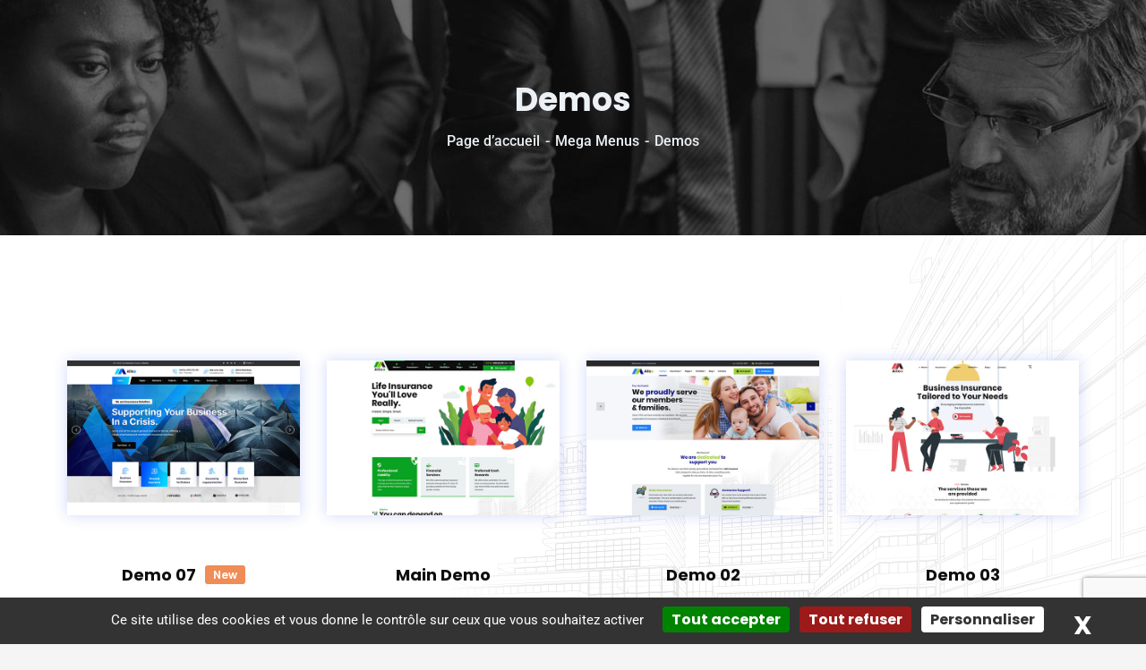

--- FILE ---
content_type: text/html; charset=UTF-8
request_url: https://sa-assurance.fr/ct-mega-menu/demos/
body_size: 18815
content:
<!doctype html>
<html lang="fr-FR">
<head>
    <meta charset="UTF-8">
    <meta name="viewport" content="width=device-width, initial-scale=1">
    <link rel="profile" href="//gmpg.org/xfn/11">
    <meta name='robots' content='index, follow, max-image-preview:large, max-snippet:-1, max-video-preview:-1' />

	<!-- This site is optimized with the Yoast SEO plugin v25.9 - https://yoast.com/wordpress/plugins/seo/ -->
	<title>Demos - S&amp;A assurance</title>
	<link rel="canonical" href="https://sa-assurance.fr/ct-mega-menu/demos/" />
	<meta property="og:locale" content="fr_FR" />
	<meta property="og:type" content="article" />
	<meta property="og:title" content="Demos - S&amp;A assurance" />
	<meta property="og:description" content="Multi Pages One Page Demo 07 New Multi Pages One Page Demo 04 Multi Pages One Page Main Demo Multi Pages One Page Demo 05 (Dark) Multi Pages One Page Demo 02 Multi Pages One Page Demo 06 Multi Pages One Page Demo 03 View Demo Demo RTL" />
	<meta property="og:url" content="https://sa-assurance.fr/ct-mega-menu/demos/" />
	<meta property="og:site_name" content="S&amp;A assurance" />
	<meta property="article:publisher" content="https://www.facebook.com/profile.php?id=61566019168299" />
	<meta property="og:image" content="https://sa-assurance.fr/wp-content/uploads/2021/01/small-demo7.jpg" />
	<meta name="twitter:card" content="summary_large_image" />
	<script type="application/ld+json" class="yoast-schema-graph">{"@context":"https://schema.org","@graph":[{"@type":"WebPage","@id":"https://sa-assurance.fr/ct-mega-menu/demos/","url":"https://sa-assurance.fr/ct-mega-menu/demos/","name":"Demos - S&amp;A assurance","isPartOf":{"@id":"https://sa-assurance.fr/#website"},"primaryImageOfPage":{"@id":"https://sa-assurance.fr/ct-mega-menu/demos/#primaryimage"},"image":{"@id":"https://sa-assurance.fr/ct-mega-menu/demos/#primaryimage"},"thumbnailUrl":"https://sa-assurance.fr/wp-content/uploads/2021/01/small-demo7.jpg","datePublished":"2021-01-13T03:48:55+00:00","breadcrumb":{"@id":"https://sa-assurance.fr/ct-mega-menu/demos/#breadcrumb"},"inLanguage":"fr-FR","potentialAction":[{"@type":"ReadAction","target":["https://sa-assurance.fr/ct-mega-menu/demos/"]}]},{"@type":"ImageObject","inLanguage":"fr-FR","@id":"https://sa-assurance.fr/ct-mega-menu/demos/#primaryimage","url":"https://sa-assurance.fr/wp-content/uploads/2021/01/small-demo7.jpg","contentUrl":"https://sa-assurance.fr/wp-content/uploads/2021/01/small-demo7.jpg","width":600,"height":400},{"@type":"BreadcrumbList","@id":"https://sa-assurance.fr/ct-mega-menu/demos/#breadcrumb","itemListElement":[{"@type":"ListItem","position":1,"name":"Accueil","item":"https://sa-assurance.fr/"},{"@type":"ListItem","position":2,"name":"Mega Menus","item":"https://sa-assurance.fr/ct-mega-menu/"},{"@type":"ListItem","position":3,"name":"Demos"}]},{"@type":"WebSite","@id":"https://sa-assurance.fr/#website","url":"https://sa-assurance.fr/","name":"S&A assurance","description":"","publisher":{"@id":"https://sa-assurance.fr/#organization"},"potentialAction":[{"@type":"SearchAction","target":{"@type":"EntryPoint","urlTemplate":"https://sa-assurance.fr/?s={search_term_string}"},"query-input":{"@type":"PropertyValueSpecification","valueRequired":true,"valueName":"search_term_string"}}],"inLanguage":"fr-FR"},{"@type":"Organization","@id":"https://sa-assurance.fr/#organization","name":"S&A assurance","url":"https://sa-assurance.fr/","logo":{"@type":"ImageObject","inLanguage":"fr-FR","@id":"https://sa-assurance.fr/#/schema/logo/image/","url":"https://sa-assurance.fr/wp-content/uploads/2024/09/SA-Logo_edited.png","contentUrl":"https://sa-assurance.fr/wp-content/uploads/2024/09/SA-Logo_edited.png","width":928,"height":600,"caption":"S&A assurance"},"image":{"@id":"https://sa-assurance.fr/#/schema/logo/image/"},"sameAs":["https://www.facebook.com/profile.php?id=61566019168299","https://www.instagram.com/sa_assurance/"]}]}</script>
	<!-- / Yoast SEO plugin. -->


<link rel='dns-prefetch' href='//www.googletagmanager.com' />
<link rel='dns-prefetch' href='//fonts.googleapis.com' />
<link rel="alternate" type="application/rss+xml" title="S&amp;A assurance &raquo; Flux" href="https://sa-assurance.fr/feed/" />
<link rel="alternate" type="application/rss+xml" title="S&amp;A assurance &raquo; Flux des commentaires" href="https://sa-assurance.fr/comments/feed/" />
<link rel="alternate" title="oEmbed (JSON)" type="application/json+oembed" href="https://sa-assurance.fr/wp-json/oembed/1.0/embed?url=https%3A%2F%2Fsa-assurance.fr%2Fct-mega-menu%2Fdemos%2F" />
<link rel="alternate" title="oEmbed (XML)" type="text/xml+oembed" href="https://sa-assurance.fr/wp-json/oembed/1.0/embed?url=https%3A%2F%2Fsa-assurance.fr%2Fct-mega-menu%2Fdemos%2F&#038;format=xml" />
<style id='wp-img-auto-sizes-contain-inline-css' type='text/css'>
img:is([sizes=auto i],[sizes^="auto," i]){contain-intrinsic-size:3000px 1500px}
/*# sourceURL=wp-img-auto-sizes-contain-inline-css */
</style>
<style id='wp-emoji-styles-inline-css' type='text/css'>

	img.wp-smiley, img.emoji {
		display: inline !important;
		border: none !important;
		box-shadow: none !important;
		height: 1em !important;
		width: 1em !important;
		margin: 0 0.07em !important;
		vertical-align: -0.1em !important;
		background: none !important;
		padding: 0 !important;
	}
/*# sourceURL=wp-emoji-styles-inline-css */
</style>
<style id='classic-theme-styles-inline-css' type='text/css'>
/*! This file is auto-generated */
.wp-block-button__link{color:#fff;background-color:#32373c;border-radius:9999px;box-shadow:none;text-decoration:none;padding:calc(.667em + 2px) calc(1.333em + 2px);font-size:1.125em}.wp-block-file__button{background:#32373c;color:#fff;text-decoration:none}
/*# sourceURL=/wp-includes/css/classic-themes.min.css */
</style>
<link rel='stylesheet' id='ct-main-css-css' href='https://sa-assurance.fr/wp-content/plugins/case-theme-core/assets/css/main.css?ver=1.0.0' type='text/css' media='all' />
<link rel='stylesheet' id='progressbar-lib-css-css' href='https://sa-assurance.fr/wp-content/plugins/case-theme-core/assets/css/lib/progressbar.min.css?ver=0.7.1' type='text/css' media='all' />
<link rel='stylesheet' id='oc-css-css' href='https://sa-assurance.fr/wp-content/plugins/case-theme-core/assets/css/lib/owl.carousel.min.css?ver=2.2.1' type='text/css' media='all' />
<link rel='stylesheet' id='ct-slick-css-css' href='https://sa-assurance.fr/wp-content/plugins/case-theme-core/assets/css/lib/slick.css?ver=1.0.0' type='text/css' media='all' />
<link rel='stylesheet' id='ct-font-awesome-css' href='https://sa-assurance.fr/wp-content/plugins/case-theme-core/assets/plugin/font-awesome/css/font-awesome.min.css?ver=4.7.0' type='text/css' media='all' />
<link rel='stylesheet' id='contact-form-7-css' href='https://sa-assurance.fr/wp-content/plugins/contact-form-7/includes/css/styles.css?ver=6.1.1' type='text/css' media='all' />
<link rel='stylesheet' id='wpdm-fonticon-css' href='https://sa-assurance.fr/wp-content/plugins/download-manager/assets/wpdm-iconfont/css/wpdm-icons.css?ver=6.9' type='text/css' media='all' />
<link rel='stylesheet' id='wpdm-front-css' href='https://sa-assurance.fr/wp-content/plugins/download-manager/assets/css/front.min.css?ver=6.9' type='text/css' media='all' />
<link rel='stylesheet' id='trp-language-switcher-style-css' href='https://sa-assurance.fr/wp-content/plugins/translatepress-multilingual/assets/css/trp-language-switcher.css?ver=2.10.3' type='text/css' media='all' />
<link rel='stylesheet' id='alico-style-css' href='https://sa-assurance.fr/wp-content/themes/alico/style.css?ver=6.9' type='text/css' media='all' />
<link rel='stylesheet' id='child-style-css' href='https://sa-assurance.fr/wp-content/themes/alico-child/style.css?ver=6.9' type='text/css' media='all' />
<link rel='stylesheet' id='bootstrap-css' href='https://sa-assurance.fr/wp-content/themes/alico/assets/css/bootstrap.min.css?ver=4.0.0' type='text/css' media='all' />
<link rel='stylesheet' id='font-awesome-css' href='https://sa-assurance.fr/wp-content/plugins/elementor/assets/lib/font-awesome/css/font-awesome.min.css?ver=4.7.0' type='text/css' media='all' />
<link rel='stylesheet' id='font-awesome5-css' href='https://sa-assurance.fr/wp-content/themes/alico/assets/css/font-awesome5.min.css?ver=5.8.0' type='text/css' media='all' />
<link rel='stylesheet' id='font-flaticon-css' href='https://sa-assurance.fr/wp-content/themes/alico/assets/css/flaticon.css?ver=2.2.0' type='text/css' media='all' />
<link rel='stylesheet' id='font-flaticon-v2-css' href='https://sa-assurance.fr/wp-content/themes/alico/assets/css/flaticon-v2.css?ver=2.2.0' type='text/css' media='all' />
<link rel='stylesheet' id='font-flaticon-v3-css' href='https://sa-assurance.fr/wp-content/themes/alico/assets/css/flaticon-v3.css?ver=2.2.0' type='text/css' media='all' />
<link rel='stylesheet' id='font-material-icon-css' href='https://sa-assurance.fr/wp-content/themes/alico/assets/css/material-design-iconic-font.min.css?ver=2.2.0' type='text/css' media='all' />
<link rel='stylesheet' id='magnific-popup-css' href='https://sa-assurance.fr/wp-content/themes/alico/assets/css/magnific-popup.css?ver=1.0.0' type='text/css' media='all' />
<link rel='stylesheet' id='animate-css' href='https://sa-assurance.fr/wp-content/themes/alico/assets/css/animate.css?ver=1.0.0' type='text/css' media='all' />
<link rel='stylesheet' id='alico-theme-css' href='https://sa-assurance.fr/wp-content/themes/alico/assets/css/theme.css?ver=1.1.8' type='text/css' media='all' />
<style id='alico-theme-inline-css' type='text/css'>
:root{--primary-color: #f08c56;--secondary-color: #A2D365;--third-color: #6C9C07;--dark-color: #000000;--primary-color-rgb: 240,140,86;--secondary-color-rgb: 162,211,101;--third-color-rgb: 108,156,7;--dark-color-rgb: 0,0,0;--link-color: #09a223;--link-color-hover: #89c709;--link-color-active: #89c709;--gradient-color-from: #0c3ef8;--gradient-color-to: #6a84ff;--gradient-color-from-rgb: 12,62,248;--gradient-color-to-rgb: 106,132,255;--gradient-color-from2: #9fd712;--gradient-color-to2: #cbf855;--gradient-color-from2-rgb: 159,215,18;--gradient-color-to2-rgb: 203,248,85;--gradient-color-from3: #1c7cff;--gradient-color-to3: #a3ff12;--gradient-color-from3-rgb: 28,124,255;--gradient-color-to3-rgb: 163,255,18;--gradient-color-from4: #006acc;--gradient-color-to4: #01d5ff;--gradient-color-from4-rgb: 0,106,204;--gradient-color-to4-rgb: 1,213,255;}
@media screen and(max-width:1199px){}@media screen and(min-width:1200px){}
/*# sourceURL=alico-theme-inline-css */
</style>
<link rel='stylesheet' id='alico-google-fonts-css' href='//fonts.googleapis.com/css?family=Lato%3A400%2C700%7CRoboto%3A300%2C400%2C400i%2C500%2C500i%2C600%2C600i%2C700%2C700i%7CPoppins%3A300%2C400%2C400i%2C500%2C500i%2C600%2C600i%2C700%2C700i%2C800%2C900%7CPlayfair+Display%3A400%2C400i%2C700%2C700i%2C800%2C900%7CNunito+Sans%3A400%2C400i%2C700%2C700i%2C800%2C900%7CMuli%3A400%7CKalam%3A400&#038;subset=latin%2Clatin-ext&#038;ver=6.9' type='text/css' media='all' />
<link rel='stylesheet' id='elementor-icons-css' href='https://sa-assurance.fr/wp-content/plugins/elementor/assets/lib/eicons/css/elementor-icons.min.css?ver=5.44.0' type='text/css' media='all' />
<link rel='stylesheet' id='elementor-frontend-css' href='https://sa-assurance.fr/wp-content/plugins/elementor/assets/css/frontend.min.css?ver=3.32.3' type='text/css' media='all' />
<link rel='stylesheet' id='elementor-post-2684-css' href='https://sa-assurance.fr/wp-content/uploads/elementor/css/post-2684.css?ver=1763521623' type='text/css' media='all' />
<link rel='stylesheet' id='elementor-post-3400-css' href='https://sa-assurance.fr/wp-content/uploads/elementor/css/post-3400.css?ver=1763923408' type='text/css' media='all' />
<link rel='stylesheet' id='elementor-post-39-css' href='https://sa-assurance.fr/wp-content/uploads/elementor/css/post-39.css?ver=1763521624' type='text/css' media='all' />
<link rel='stylesheet' id='um_modal-css' href='https://sa-assurance.fr/wp-content/plugins/ultimate-member/assets/css/um-modal.min.css?ver=2.10.5' type='text/css' media='all' />
<link rel='stylesheet' id='um_ui-css' href='https://sa-assurance.fr/wp-content/plugins/ultimate-member/assets/libs/jquery-ui/jquery-ui.min.css?ver=1.13.2' type='text/css' media='all' />
<link rel='stylesheet' id='um_tipsy-css' href='https://sa-assurance.fr/wp-content/plugins/ultimate-member/assets/libs/tipsy/tipsy.min.css?ver=1.0.0a' type='text/css' media='all' />
<link rel='stylesheet' id='um_raty-css' href='https://sa-assurance.fr/wp-content/plugins/ultimate-member/assets/libs/raty/um-raty.min.css?ver=2.6.0' type='text/css' media='all' />
<link rel='stylesheet' id='select2-css' href='https://sa-assurance.fr/wp-content/plugins/ultimate-member/assets/libs/select2/select2.min.css?ver=4.0.13' type='text/css' media='all' />
<link rel='stylesheet' id='um_fileupload-css' href='https://sa-assurance.fr/wp-content/plugins/ultimate-member/assets/css/um-fileupload.min.css?ver=2.10.5' type='text/css' media='all' />
<link rel='stylesheet' id='um_confirm-css' href='https://sa-assurance.fr/wp-content/plugins/ultimate-member/assets/libs/um-confirm/um-confirm.min.css?ver=1.0' type='text/css' media='all' />
<link rel='stylesheet' id='um_datetime-css' href='https://sa-assurance.fr/wp-content/plugins/ultimate-member/assets/libs/pickadate/default.min.css?ver=3.6.2' type='text/css' media='all' />
<link rel='stylesheet' id='um_datetime_date-css' href='https://sa-assurance.fr/wp-content/plugins/ultimate-member/assets/libs/pickadate/default.date.min.css?ver=3.6.2' type='text/css' media='all' />
<link rel='stylesheet' id='um_datetime_time-css' href='https://sa-assurance.fr/wp-content/plugins/ultimate-member/assets/libs/pickadate/default.time.min.css?ver=3.6.2' type='text/css' media='all' />
<link rel='stylesheet' id='um_fonticons_ii-css' href='https://sa-assurance.fr/wp-content/plugins/ultimate-member/assets/libs/legacy/fonticons/fonticons-ii.min.css?ver=2.10.5' type='text/css' media='all' />
<link rel='stylesheet' id='um_fonticons_fa-css' href='https://sa-assurance.fr/wp-content/plugins/ultimate-member/assets/libs/legacy/fonticons/fonticons-fa.min.css?ver=2.10.5' type='text/css' media='all' />
<link rel='stylesheet' id='um_fontawesome-css' href='https://sa-assurance.fr/wp-content/plugins/ultimate-member/assets/css/um-fontawesome.min.css?ver=6.5.2' type='text/css' media='all' />
<link rel='stylesheet' id='um_common-css' href='https://sa-assurance.fr/wp-content/plugins/ultimate-member/assets/css/common.min.css?ver=2.10.5' type='text/css' media='all' />
<link rel='stylesheet' id='um_responsive-css' href='https://sa-assurance.fr/wp-content/plugins/ultimate-member/assets/css/um-responsive.min.css?ver=2.10.5' type='text/css' media='all' />
<link rel='stylesheet' id='um_styles-css' href='https://sa-assurance.fr/wp-content/plugins/ultimate-member/assets/css/um-styles.min.css?ver=2.10.5' type='text/css' media='all' />
<link rel='stylesheet' id='um_crop-css' href='https://sa-assurance.fr/wp-content/plugins/ultimate-member/assets/libs/cropper/cropper.min.css?ver=1.6.1' type='text/css' media='all' />
<link rel='stylesheet' id='um_profile-css' href='https://sa-assurance.fr/wp-content/plugins/ultimate-member/assets/css/um-profile.min.css?ver=2.10.5' type='text/css' media='all' />
<link rel='stylesheet' id='um_account-css' href='https://sa-assurance.fr/wp-content/plugins/ultimate-member/assets/css/um-account.min.css?ver=2.10.5' type='text/css' media='all' />
<link rel='stylesheet' id='um_misc-css' href='https://sa-assurance.fr/wp-content/plugins/ultimate-member/assets/css/um-misc.min.css?ver=2.10.5' type='text/css' media='all' />
<link rel='stylesheet' id='um_default_css-css' href='https://sa-assurance.fr/wp-content/plugins/ultimate-member/assets/css/um-old-default.min.css?ver=2.10.5' type='text/css' media='all' />
<link rel='stylesheet' id='sib-front-css-css' href='https://sa-assurance.fr/wp-content/plugins/mailin/css/mailin-front.css?ver=6.9' type='text/css' media='all' />
<link rel='stylesheet' id='elementor-gf-local-roboto-css' href='https://sa-assurance.fr/wp-content/uploads/elementor/google-fonts/css/roboto.css?ver=1751635210' type='text/css' media='all' />
<link rel='stylesheet' id='elementor-gf-local-robotoslab-css' href='https://sa-assurance.fr/wp-content/uploads/elementor/google-fonts/css/robotoslab.css?ver=1751635212' type='text/css' media='all' />
<link rel='stylesheet' id='elementor-gf-local-poppins-css' href='https://sa-assurance.fr/wp-content/uploads/elementor/google-fonts/css/poppins.css?ver=1751635223' type='text/css' media='all' />
<link rel='stylesheet' id='elementor-icons-shared-0-css' href='https://sa-assurance.fr/wp-content/plugins/elementor/assets/lib/font-awesome/css/fontawesome.min.css?ver=5.15.3' type='text/css' media='all' />
<link rel='stylesheet' id='elementor-icons-fa-regular-css' href='https://sa-assurance.fr/wp-content/plugins/elementor/assets/lib/font-awesome/css/regular.min.css?ver=5.15.3' type='text/css' media='all' />
<link rel='stylesheet' id='elementor-icons-fa-brands-css' href='https://sa-assurance.fr/wp-content/plugins/elementor/assets/lib/font-awesome/css/brands.min.css?ver=5.15.3' type='text/css' media='all' />
<link rel='stylesheet' id='elementor-icons-fa-solid-css' href='https://sa-assurance.fr/wp-content/plugins/elementor/assets/lib/font-awesome/css/solid.min.css?ver=5.15.3' type='text/css' media='all' />
<script type="text/javascript" src="https://sa-assurance.fr/wp-includes/js/jquery/jquery.min.js?ver=3.7.1" id="jquery-core-js"></script>
<script type="text/javascript" src="https://sa-assurance.fr/wp-includes/js/jquery/jquery-migrate.min.js?ver=3.4.1" id="jquery-migrate-js"></script>
<script type="text/javascript" src="https://sa-assurance.fr/wp-content/plugins/case-theme-core/assets/js/lib/waypoints.min.js?ver=2.0.5" id="waypoints-js"></script>
<script type="text/javascript" src="https://sa-assurance.fr/wp-content/plugins/download-manager/assets/js/wpdm.min.js?ver=6.9" id="wpdm-frontend-js-js"></script>
<script type="text/javascript" id="wpdm-frontjs-js-extra">
/* <![CDATA[ */
var wpdm_url = {"home":"https://sa-assurance.fr/","site":"https://sa-assurance.fr/","ajax":"https://sa-assurance.fr/wp-admin/admin-ajax.php"};
var wpdm_js = {"spinner":"\u003Ci class=\"wpdm-icon wpdm-sun wpdm-spin\"\u003E\u003C/i\u003E","client_id":"257717bfc63dc21e1890d158a4585816"};
var wpdm_strings = {"pass_var":"Mot de passe v\u00e9rifi\u00e9\u00a0!","pass_var_q":"Veuillez cliquer sur le bouton suivant pour commencer le t\u00e9l\u00e9chargement.","start_dl":"Commencer le t\u00e9l\u00e9chargement"};
//# sourceURL=wpdm-frontjs-js-extra
/* ]]> */
</script>
<script type="text/javascript" src="https://sa-assurance.fr/wp-content/plugins/download-manager/assets/js/front.min.js?ver=3.3.23" id="wpdm-frontjs-js"></script>
<script type="text/javascript" src="https://sa-assurance.fr/wp-content/themes/alico/elementor/js/ct-inline-css.js?ver=1.1.8" id="ct-inline-css-js-js"></script>

<!-- Extrait de code de la balise Google (gtag.js) ajouté par Site Kit -->
<!-- Extrait Google Analytics ajouté par Site Kit -->
<script type="text/javascript" src="https://www.googletagmanager.com/gtag/js?id=GT-PJRZKTD8" id="google_gtagjs-js" async></script>
<script type="text/javascript" id="google_gtagjs-js-after">
/* <![CDATA[ */
window.dataLayer = window.dataLayer || [];function gtag(){dataLayer.push(arguments);}
gtag("set","linker",{"domains":["sa-assurance.fr"]});
gtag("js", new Date());
gtag("set", "developer_id.dZTNiMT", true);
gtag("config", "GT-PJRZKTD8");
//# sourceURL=google_gtagjs-js-after
/* ]]> */
</script>
<script type="text/javascript" src="https://sa-assurance.fr/wp-content/plugins/ultimate-member/assets/js/um-gdpr.min.js?ver=2.10.5" id="um-gdpr-js"></script>
<script type="text/javascript" id="sib-front-js-js-extra">
/* <![CDATA[ */
var sibErrMsg = {"invalidMail":"Veuillez entrer une adresse e-mail valide.","requiredField":"Veuillez compl\u00e9ter les champs obligatoires.","invalidDateFormat":"Veuillez entrer une date valide.","invalidSMSFormat":"Veuillez entrer une num\u00e9ro de t\u00e9l\u00e9phone valide."};
var ajax_sib_front_object = {"ajax_url":"https://sa-assurance.fr/wp-admin/admin-ajax.php","ajax_nonce":"7637488afa","flag_url":"https://sa-assurance.fr/wp-content/plugins/mailin/img/flags/"};
//# sourceURL=sib-front-js-js-extra
/* ]]> */
</script>
<script type="text/javascript" src="https://sa-assurance.fr/wp-content/plugins/mailin/js/mailin-front.js?ver=1757000582" id="sib-front-js-js"></script>
<link rel="https://api.w.org/" href="https://sa-assurance.fr/wp-json/" /><link rel="EditURI" type="application/rsd+xml" title="RSD" href="https://sa-assurance.fr/xmlrpc.php?rsd" />
<meta name="generator" content="WordPress 6.9" />
<link rel='shortlink' href='https://sa-assurance.fr/?p=3400' />
<meta name="generator" content="Redux 4.5.7" /><meta name="cdp-version" content="1.5.0" /><meta name="generator" content="Site Kit by Google 1.161.0" /><link rel="alternate" hreflang="fr-FR" href="https://sa-assurance.fr/ct-mega-menu/demos/"/>
<link rel="alternate" hreflang="fr" href="https://sa-assurance.fr/ct-mega-menu/demos/"/>
 <script>  jQuery(document).ready(function($) {
            setTimeout(function() {
                $('#clickhere').trigger('click');
            }, 3000); // 3000 milliseconds = 3 seconds
        });
		</script>       <script src="/tarteaucitron/tarteaucitron.min.js"></script>

        <script type="text/javascript">
        tarteaucitron.init({
    	  "privacyUrl": "", /* Url de la politique de confidentialité */
          "bodyPosition": "top", /* top place le bandeau de consentement au début du code html, mieux pour l'accessibilité */

    	  "hashtag": "#tarteaucitron", /* Hashtag qui permet d'ouvrir le panneau de contrôle  */
    	  "cookieName": "tarteaucitron", /* Nom du cookie (uniquement lettres et chiffres) */
    
    	  "orientation": "bottom", /* Position de la bannière (top - bottom - popup - banner) */
       
          "groupServices": false, /* Grouper les services par catégorie */
          "showDetailsOnClick": false, /* Cliquer pour ouvrir la description */
          "serviceDefaultState": "wait", /* Statut par défaut (true - wait - false) */
                           
    	  "showAlertSmall": false, /* Afficher la petite bannière en bas à droite */
    	  "cookieslist": false, /* Afficher la liste des cookies */
                           
          "closePopup": true, /* Afficher un X pour fermer la bannière */

          "showIcon": true, /* Afficher un cookie pour ouvrir le panneau */
          //"iconSrc": "", /* Optionnel: URL ou image en base64 */
          "iconPosition": "BottomRight", /* Position de l'icons: (BottomRight - BottomLeft - TopRight - TopLeft) */

    	  "adblocker": false, /* Afficher un message si un Adblocker est détecté */
                           
          "DenyAllCta" : true, /* Afficher le bouton Tout refuser */
          "AcceptAllCta" : true, /* Afficher le bouton Tout accepter */
          "highPrivacy": true, /* Attendre le consentement */
          "alwaysNeedConsent": false, /* Demander le consentement même pour les services "Privacy by design" */
                           
    	  "handleBrowserDNTRequest": false, /* Refuser tout par défaut si Do Not Track est activé sur le navigateur */

    	  "removeCredit": false, /* Retirer le lien de crédit vers tarteaucitron.io */
    	  "moreInfoLink": true, /* Afficher le lien En savoir plus */

          "useExternalCss": false, /* Mode expert : désactiver le chargement des fichiers .css tarteaucitron */
          "useExternalJs": false, /* Mode expert : désactiver le chargement des fichiers .js tarteaucitron */

    	  //"cookieDomain": ".my-multisite-domaine.fr", /* Optionnel: domaine principal pour partager le consentement avec des sous domaines */
                          
          "readmoreLink": "", /* Changer le lien En savoir plus par défaut */

          "mandatory": true, /* Afficher un message pour l'utilisation de cookies obligatoires */
          "mandatoryCta": false, /* Afficher un bouton pour les cookies obligatoires (déconseillé) */
    
          //"customCloserId": "", /* Optionnel a11y: ID personnalisé pour ouvrir le panel */
          
          "googleConsentMode": true, /* Activer le Google Consent Mode v2 pour Google ads & GA4 */
          "bingConsentMode": true, /* Activer le Bing Consent Mode pour Clarity & Bing Ads */
          
          "partnersList": false /* Afficher le détail du nombre de partenaires sur la bandeau */
        });
        </script>
<script>
		(tarteaucitron.job = tarteaucitron.job || []).push('gcmpersonalization');
		</script>
    <link rel="icon" type="image/png" href="https://sa-assurance.fr/wp-content/uploads/2024/04/logo-sa.png"/><meta name="generator" content="Elementor 3.32.3; features: additional_custom_breakpoints; settings: css_print_method-external, google_font-enabled, font_display-swap">
			<style>
				.e-con.e-parent:nth-of-type(n+4):not(.e-lazyloaded):not(.e-no-lazyload),
				.e-con.e-parent:nth-of-type(n+4):not(.e-lazyloaded):not(.e-no-lazyload) * {
					background-image: none !important;
				}
				@media screen and (max-height: 1024px) {
					.e-con.e-parent:nth-of-type(n+3):not(.e-lazyloaded):not(.e-no-lazyload),
					.e-con.e-parent:nth-of-type(n+3):not(.e-lazyloaded):not(.e-no-lazyload) * {
						background-image: none !important;
					}
				}
				@media screen and (max-height: 640px) {
					.e-con.e-parent:nth-of-type(n+2):not(.e-lazyloaded):not(.e-no-lazyload),
					.e-con.e-parent:nth-of-type(n+2):not(.e-lazyloaded):not(.e-no-lazyload) * {
						background-image: none !important;
					}
				}
			</style>
			<meta name="generator" content="Powered by Slider Revolution 6.7.2 - responsive, Mobile-Friendly Slider Plugin for WordPress with comfortable drag and drop interface." />
<script>function setREVStartSize(e){
			//window.requestAnimationFrame(function() {
				window.RSIW = window.RSIW===undefined ? window.innerWidth : window.RSIW;
				window.RSIH = window.RSIH===undefined ? window.innerHeight : window.RSIH;
				try {
					var pw = document.getElementById(e.c).parentNode.offsetWidth,
						newh;
					pw = pw===0 || isNaN(pw) || (e.l=="fullwidth" || e.layout=="fullwidth") ? window.RSIW : pw;
					e.tabw = e.tabw===undefined ? 0 : parseInt(e.tabw);
					e.thumbw = e.thumbw===undefined ? 0 : parseInt(e.thumbw);
					e.tabh = e.tabh===undefined ? 0 : parseInt(e.tabh);
					e.thumbh = e.thumbh===undefined ? 0 : parseInt(e.thumbh);
					e.tabhide = e.tabhide===undefined ? 0 : parseInt(e.tabhide);
					e.thumbhide = e.thumbhide===undefined ? 0 : parseInt(e.thumbhide);
					e.mh = e.mh===undefined || e.mh=="" || e.mh==="auto" ? 0 : parseInt(e.mh,0);
					if(e.layout==="fullscreen" || e.l==="fullscreen")
						newh = Math.max(e.mh,window.RSIH);
					else{
						e.gw = Array.isArray(e.gw) ? e.gw : [e.gw];
						for (var i in e.rl) if (e.gw[i]===undefined || e.gw[i]===0) e.gw[i] = e.gw[i-1];
						e.gh = e.el===undefined || e.el==="" || (Array.isArray(e.el) && e.el.length==0)? e.gh : e.el;
						e.gh = Array.isArray(e.gh) ? e.gh : [e.gh];
						for (var i in e.rl) if (e.gh[i]===undefined || e.gh[i]===0) e.gh[i] = e.gh[i-1];
											
						var nl = new Array(e.rl.length),
							ix = 0,
							sl;
						e.tabw = e.tabhide>=pw ? 0 : e.tabw;
						e.thumbw = e.thumbhide>=pw ? 0 : e.thumbw;
						e.tabh = e.tabhide>=pw ? 0 : e.tabh;
						e.thumbh = e.thumbhide>=pw ? 0 : e.thumbh;
						for (var i in e.rl) nl[i] = e.rl[i]<window.RSIW ? 0 : e.rl[i];
						sl = nl[0];
						for (var i in nl) if (sl>nl[i] && nl[i]>0) { sl = nl[i]; ix=i;}
						var m = pw>(e.gw[ix]+e.tabw+e.thumbw) ? 1 : (pw-(e.tabw+e.thumbw)) / (e.gw[ix]);
						newh =  (e.gh[ix] * m) + (e.tabh + e.thumbh);
					}
					var el = document.getElementById(e.c);
					if (el!==null && el) el.style.height = newh+"px";
					el = document.getElementById(e.c+"_wrapper");
					if (el!==null && el) {
						el.style.height = newh+"px";
						el.style.display = "block";
					}
				} catch(e){
					console.log("Failure at Presize of Slider:" + e)
				}
			//});
		  };</script>
		<style type="text/css" id="wp-custom-css">
			ul#menu-principal {
	display:flex;
	flex-direction:column;
}
/* CSS pour les utilisateurs non-administrateurs */
body.non-admin #upfp_nav > ul.upfp_nav_trash {
	display: none !important; 
}

body.non-admin #upfp_file > div.upfp_banner {
	display: none !important;
}

body.non-admin #upfp_bulk_slct_fldr_btn {
	display: none !important;
}
body.non-admin #upfp_file > div.upfp_folder_banner
{
	display : none 
}

body.non-admin #upfp_nav > h4:nth-child(4){
	display : none !important
}

body.non-admin #upfp_nav > ul.upfp_nav_dash{
	display : none !important
}
body.non-admin #upfp_nav > ul.upfp_nav_list.my_folders{
	display : none !important
}
#wpdm-dashboard-contents > div.card.card-dls > table > thead > tr > th:nth-child(3) {display: none
}
#wpdm-dashboard-contents > div.card.card-dls > table > tbody > tr > td:nth-child(3) {
	display:none
}

#wpdm-dashboard-contents > div.row > div:nth-child(1) {display :  none }

#wpdm-dashboard-contents > div.row > div:nth-child(3) {
	display : none
}

/* Skin mon compte */

table.table, .card-dls,.card-header, #tabs a, #tabs h3, #udm-user a.udb-item{
	font-family:'Poppins', sans-serif;
}

.card-header, .wpdm-shortcode-banner{
	background-color:#F08C56 !important;
	color:white;
}

.wpdm-shortcode-banner h2, .shortcode-content .jqueryFileTree li a,.shortcode-content .jqueryFileTree li::before {
	color:white !important;
	
}
.card-header{
	text-align:center;
}

.table tr > td a {
	color:black;
	font-weight:500;
	text-decoration:underline;
}
/* Nombre de téléchargement */
#wpdm-dashboard-contents > div.row > div:nth-child(2){
	display:none;
}
#tabs > h3, #udb-item{
	display:none;
}

#udm-user a, #udm-account a, #tabs > a.udb-item span{
	font-size:14px !important;
	font-family: 'Poppins', sans-serif !important;
}

#udm-user > a.udb-item.selected > i{
	color:red !important;
}

/* @media screen and (max-width:760px){
	.jqueryFileTree li::before{
		left:20% !important;
	}
}

	.jqueryFileTree li::before{
		left:40% !important;
}
 */
/* 
#ct_service_grid-ca4a4b3 > div.ct-grid-inner.ct-grid-masonry.row.animate-time > div:nth-child(1) > div{
	height:493px;
} */

/* #ct_service_grid-ca4a4b3 > div.ct-grid-inner.ct-grid-masonry.row.animate-time > div:nth-child(1) > div{
	height:519px;
} */

#ct_service_grid-ca4a4b3 > div.ct-grid-inner.ct-grid-masonry.row.animate-time > div:nth-child(5) > div{
	margin-top:27px;
}

/* Mise en forme page login */

#loginform-submit{
	background-color:#F08C56;
	border-color:#F08C56;
}

#loginform > div:nth-child(8) > div:nth-child(2) > a:hover{
	background-color:white;
}

#loginform > div.row.login-form-meta-text.text-muted.mb-3 > div.col-md-7.text-right > a, #loginform > div:nth-child(8) > div:nth-child(2) > a {
	color:#6C757D !important;
}

/* taille titre blog */

.entry-holder h3.entry-title {
	 display: -webkit-box;
    text-overflow: ellipsis;
    overflow: hidden;
    -webkit-box-orient: vertical;
    -webkit-line-clamp: 5; 
}

.grid-item-inner .item--content{
	display: -webkit-box;
   text-overflow: ellipsis;
   overflow: hidden;
   -webkit-box-orient: vertical;
   -webkit-line-clamp: 3; 
}
.grid-item-inner .item--title{
	white-space:nowrap;
	text-wrap:wrap;
}

/* Taille logo tablette - tel */

@media screen and (max-width:1199px){
	.ct-logo-mobile img {
    max-height: none;
    max-width: auto;
	}
	#ct-header-wrap .ct-header-branding img{
		max-height:80px;
	}
}
/* Responsive tel */
@media screen and (max-width:410px){
	h3.item--title{
	padding:0px !important;
}
	h3 .dot-shape{
		display:none;
	}
	.ct-heading--inner > div{
		padding:0 !important;
	}
	#post-208 > div > div > section.elementor-section.elementor-top-section.elementor-element.elementor-element-df6ce19.elementor-section-stretched.elementor-section-boxed.elementor-section-height-default.elementor-section-height-default > div.elementor-container.elementor-column-gap-extended > div > div {
		padding:0;
	}
	#post-11 > div > div > section.elementor-section.elementor-top-section.elementor-element.elementor-element-225325f0.elementor-section-boxed.elementor-section-height-default.elementor-section-height-default > div > div > div > div > div{
		margin-top:0px !important;
	}
}



/* Taille card particulier */

#ct_service_grid-ca4a4b3 > div.ct-grid-inner.ct-grid-masonry.row.animate-time > div:nth-child(5) > div{
	margin-top:0;
}

/* Description area account */
.um-meta-text{
	display:none;
}

/* Publication & commentaires cover tabs */

.um-profile-nav .um-profile-nav-posts, .um-profile-nav .um-profile-nav-comments{
	display:none;
}

.um-cover{
	display:none;
}

.um-header{
	padding-top:4rem;
}

#wpdm-dashboard-contents > div.card.card-default.dashboard-card > table > thead > tr > th:nth-child(3),#wpdm-dashboard-contents > div.card.card-default.dashboard-card > table > tbody > tr:nth-child(1) > td:nth-child(3), #wpdm-dashboard-contents > div.card.card-default.dashboard-card > table > tbody > tr:nth-child(2) > td:nth-child(3) {
	display:none;
}



  .tree{
    border: 1px solid #dbdbdb;
    box-shadow: 1px 10px 22px -8px rgba(0,0,0,0.75);
    -moz-box-shadow: 1px 10px 22px -8px rgba(0,0,0,0.25);
    -webkit-box-shadow: 1px 10px 22px -8px rgba(0,0,0,0.25);
  }

  .tree-categorie{
    display: flex;
    justify-content: center;
    text-align: center;
    background-color: #f2f2f2;
    padding: 1rem 0.5rem;
    border: 1px solid #dbdbdb;
  }

  .tree-categorie-title{
    font-size: 1.5rem;
    font-weight: 600;
    color:black;
  }

  .tree-categorie-fill{
    display: block;
  }

  .tree-link{
    display: flex;
    justify-content: center;
    gap:2rem;
    flex-wrap:wrap;
  }

  .tree-link-card{
    background-size: 16px;
    list-style: none;
    padding: 2rem 5rem;
    background-color: #f2f2f2;
    position: relative;
    display: flex;
    flex-direction: column;
    justify-content: center;
    justify-content: center;
  }

  .tree-link-card-title{
    color: black;
    text-align: center;
  }

  .tree-link-card:hover{
    background-color: rgba(0, 0, 0, 0.600);
  }

.tree-link-card:hover::before {
    content: 'Télécharger';
    position: absolute;
    top: 15px;
    left: 50%;
    transform: translateX(-50%);
    color: white;
}


  svg.tree-link-card-svg{
    height: 25px;
    padding: 0;
  }
/* General Styles */
body {
    font-family: Arial, sans-serif;
    background-color: #f5f5f5;
    margin: 0;
    padding: 0;
}

/* Container */
#tree6661a900de71b {
    margin: 20px auto;
    padding: 20px;
    max-width: 800px;
    background-color: #ffffff;
    box-shadow: 0 0 10px rgba(0, 0, 0, 0.1);
    border-radius: 8px;
}

/* Title */
.tree-categorie {
    font-size: 24px;
    font-weight: bold;
    margin-bottom: 20px;
    padding: 10px;
    background-color: #f08c56;
    color: #ffffff;
    border-radius: 4px;
    text-align: center;
}

/* Link Container */
.tree-link {
    list-style-type: none;
    padding: 0;
    display: flex;
    flex-wrap: wrap;
    justify-content: center;
}

/* Link Card */
.tree-link-card {
    display: flex;
    align-items: center;
    text-decoration: none;
    background-color: #e9ecef;
    padding: 10px;
    margin: 10px;
    border-radius: 4px;
    box-shadow: 0 0 5px rgba(0, 0, 0, 0.1);
    transition: background-color 0.3s;
    flex: 1 1 calc(33% - 20px);
    max-width: calc(33% - 20px);
}

/* Link Card Hover Effect */
.tree-link-card:hover {
    background-color: #5d5e60;
}

/* SVG Icon */
.tree-link-card-svg {
    width: 24px;
    height: 24px;
    margin-right: 10px;
    fill: #f08c56;
}

/* Link Title */
.tree-link-card-title {
    font-size: 16px;
    color: #000000;
}

#wpdm-dashboard-contents > div.card.card-dls {display:none}
.w3eden a {background-color : white; !important}
#wpdm-dashboard-contents > div.card.card-default.dashboard-card {display :none}


.picker__box, .picker__nav--next:hover, .picker__nav--prev:hover, .um .um-field-group-head, .um .um-members-pagi span.current, .um .um-members-pagi span.current:hover, .um .um-profile-nav-item.active a, .um .um-profile-nav-item.active a:hover, .um-modal-btn, .um-modal-btn.disabled, .um-modal-btn.disabled:hover, .um-modal-header, .upload, div.uimob800 .um-account-side li a.current, div.uimob800 .um-account-side li a.current:hover, .um a.um-button, .um a.um-button.um-disabled:active, .um a.um-button.um-disabled:focus, .um a.um-button.um-disabled:hover, .um input[type=submit].um-button, .um input[type=submit].um-button:focus, .um a.um-button:hover, .um input[type=submit].um-button:hover { 
	background : #f08c56;!important }

		</style>
		<style id="ct_theme_options-dynamic-css" title="dynamic-css" class="redux-options-output">body #pagetitle.page-title{background-image:url('https://sa-assurance.fr/wp-content/uploads/2020/03/bg-page-title.jpg');}.site-content{background-repeat:no-repeat;background-position:right top;background-image:url('https://sa-assurance.fr/wp-content/uploads/2020/03/bg-content.png');}a{color:#09a223;}a:hover{color:#89c709;}a:active{color:#89c709;}</style><meta name="generator" content="WordPress Download Manager 3.3.23" />
                <style>
        /* WPDM Link Template Styles */        </style>
                <style>

            :root {
                --color-primary: #4a8eff;
                --color-primary-rgb: 74, 142, 255;
                --color-primary-hover: #5998ff;
                --color-primary-active: #3281ff;
                --color-secondary: #6c757d;
                --color-secondary-rgb: 108, 117, 125;
                --color-secondary-hover: #6c757d;
                --color-secondary-active: #6c757d;
                --color-success: #018e11;
                --color-success-rgb: 1, 142, 17;
                --color-success-hover: #0aad01;
                --color-success-active: #0c8c01;
                --color-info: #2CA8FF;
                --color-info-rgb: 44, 168, 255;
                --color-info-hover: #2CA8FF;
                --color-info-active: #2CA8FF;
                --color-warning: #FFB236;
                --color-warning-rgb: 255, 178, 54;
                --color-warning-hover: #FFB236;
                --color-warning-active: #FFB236;
                --color-danger: #ff5062;
                --color-danger-rgb: 255, 80, 98;
                --color-danger-hover: #ff5062;
                --color-danger-active: #ff5062;
                --color-green: #30b570;
                --color-blue: #0073ff;
                --color-purple: #8557D3;
                --color-red: #ff5062;
                --color-muted: rgba(69, 89, 122, 0.6);
                --wpdm-font: "Sen", -apple-system, BlinkMacSystemFont, "Segoe UI", Roboto, Helvetica, Arial, sans-serif, "Apple Color Emoji", "Segoe UI Emoji", "Segoe UI Symbol";
            }

            .wpdm-download-link.btn.btn-primary {
                border-radius: 4px;
            }


        </style>
        <style id='global-styles-inline-css' type='text/css'>
:root{--wp--preset--aspect-ratio--square: 1;--wp--preset--aspect-ratio--4-3: 4/3;--wp--preset--aspect-ratio--3-4: 3/4;--wp--preset--aspect-ratio--3-2: 3/2;--wp--preset--aspect-ratio--2-3: 2/3;--wp--preset--aspect-ratio--16-9: 16/9;--wp--preset--aspect-ratio--9-16: 9/16;--wp--preset--color--black: #000000;--wp--preset--color--cyan-bluish-gray: #abb8c3;--wp--preset--color--white: #ffffff;--wp--preset--color--pale-pink: #f78da7;--wp--preset--color--vivid-red: #cf2e2e;--wp--preset--color--luminous-vivid-orange: #ff6900;--wp--preset--color--luminous-vivid-amber: #fcb900;--wp--preset--color--light-green-cyan: #7bdcb5;--wp--preset--color--vivid-green-cyan: #00d084;--wp--preset--color--pale-cyan-blue: #8ed1fc;--wp--preset--color--vivid-cyan-blue: #0693e3;--wp--preset--color--vivid-purple: #9b51e0;--wp--preset--gradient--vivid-cyan-blue-to-vivid-purple: linear-gradient(135deg,rgb(6,147,227) 0%,rgb(155,81,224) 100%);--wp--preset--gradient--light-green-cyan-to-vivid-green-cyan: linear-gradient(135deg,rgb(122,220,180) 0%,rgb(0,208,130) 100%);--wp--preset--gradient--luminous-vivid-amber-to-luminous-vivid-orange: linear-gradient(135deg,rgb(252,185,0) 0%,rgb(255,105,0) 100%);--wp--preset--gradient--luminous-vivid-orange-to-vivid-red: linear-gradient(135deg,rgb(255,105,0) 0%,rgb(207,46,46) 100%);--wp--preset--gradient--very-light-gray-to-cyan-bluish-gray: linear-gradient(135deg,rgb(238,238,238) 0%,rgb(169,184,195) 100%);--wp--preset--gradient--cool-to-warm-spectrum: linear-gradient(135deg,rgb(74,234,220) 0%,rgb(151,120,209) 20%,rgb(207,42,186) 40%,rgb(238,44,130) 60%,rgb(251,105,98) 80%,rgb(254,248,76) 100%);--wp--preset--gradient--blush-light-purple: linear-gradient(135deg,rgb(255,206,236) 0%,rgb(152,150,240) 100%);--wp--preset--gradient--blush-bordeaux: linear-gradient(135deg,rgb(254,205,165) 0%,rgb(254,45,45) 50%,rgb(107,0,62) 100%);--wp--preset--gradient--luminous-dusk: linear-gradient(135deg,rgb(255,203,112) 0%,rgb(199,81,192) 50%,rgb(65,88,208) 100%);--wp--preset--gradient--pale-ocean: linear-gradient(135deg,rgb(255,245,203) 0%,rgb(182,227,212) 50%,rgb(51,167,181) 100%);--wp--preset--gradient--electric-grass: linear-gradient(135deg,rgb(202,248,128) 0%,rgb(113,206,126) 100%);--wp--preset--gradient--midnight: linear-gradient(135deg,rgb(2,3,129) 0%,rgb(40,116,252) 100%);--wp--preset--font-size--small: 13px;--wp--preset--font-size--medium: 20px;--wp--preset--font-size--large: 36px;--wp--preset--font-size--x-large: 42px;--wp--preset--spacing--20: 0.44rem;--wp--preset--spacing--30: 0.67rem;--wp--preset--spacing--40: 1rem;--wp--preset--spacing--50: 1.5rem;--wp--preset--spacing--60: 2.25rem;--wp--preset--spacing--70: 3.38rem;--wp--preset--spacing--80: 5.06rem;--wp--preset--shadow--natural: 6px 6px 9px rgba(0, 0, 0, 0.2);--wp--preset--shadow--deep: 12px 12px 50px rgba(0, 0, 0, 0.4);--wp--preset--shadow--sharp: 6px 6px 0px rgba(0, 0, 0, 0.2);--wp--preset--shadow--outlined: 6px 6px 0px -3px rgb(255, 255, 255), 6px 6px rgb(0, 0, 0);--wp--preset--shadow--crisp: 6px 6px 0px rgb(0, 0, 0);}:where(.is-layout-flex){gap: 0.5em;}:where(.is-layout-grid){gap: 0.5em;}body .is-layout-flex{display: flex;}.is-layout-flex{flex-wrap: wrap;align-items: center;}.is-layout-flex > :is(*, div){margin: 0;}body .is-layout-grid{display: grid;}.is-layout-grid > :is(*, div){margin: 0;}:where(.wp-block-columns.is-layout-flex){gap: 2em;}:where(.wp-block-columns.is-layout-grid){gap: 2em;}:where(.wp-block-post-template.is-layout-flex){gap: 1.25em;}:where(.wp-block-post-template.is-layout-grid){gap: 1.25em;}.has-black-color{color: var(--wp--preset--color--black) !important;}.has-cyan-bluish-gray-color{color: var(--wp--preset--color--cyan-bluish-gray) !important;}.has-white-color{color: var(--wp--preset--color--white) !important;}.has-pale-pink-color{color: var(--wp--preset--color--pale-pink) !important;}.has-vivid-red-color{color: var(--wp--preset--color--vivid-red) !important;}.has-luminous-vivid-orange-color{color: var(--wp--preset--color--luminous-vivid-orange) !important;}.has-luminous-vivid-amber-color{color: var(--wp--preset--color--luminous-vivid-amber) !important;}.has-light-green-cyan-color{color: var(--wp--preset--color--light-green-cyan) !important;}.has-vivid-green-cyan-color{color: var(--wp--preset--color--vivid-green-cyan) !important;}.has-pale-cyan-blue-color{color: var(--wp--preset--color--pale-cyan-blue) !important;}.has-vivid-cyan-blue-color{color: var(--wp--preset--color--vivid-cyan-blue) !important;}.has-vivid-purple-color{color: var(--wp--preset--color--vivid-purple) !important;}.has-black-background-color{background-color: var(--wp--preset--color--black) !important;}.has-cyan-bluish-gray-background-color{background-color: var(--wp--preset--color--cyan-bluish-gray) !important;}.has-white-background-color{background-color: var(--wp--preset--color--white) !important;}.has-pale-pink-background-color{background-color: var(--wp--preset--color--pale-pink) !important;}.has-vivid-red-background-color{background-color: var(--wp--preset--color--vivid-red) !important;}.has-luminous-vivid-orange-background-color{background-color: var(--wp--preset--color--luminous-vivid-orange) !important;}.has-luminous-vivid-amber-background-color{background-color: var(--wp--preset--color--luminous-vivid-amber) !important;}.has-light-green-cyan-background-color{background-color: var(--wp--preset--color--light-green-cyan) !important;}.has-vivid-green-cyan-background-color{background-color: var(--wp--preset--color--vivid-green-cyan) !important;}.has-pale-cyan-blue-background-color{background-color: var(--wp--preset--color--pale-cyan-blue) !important;}.has-vivid-cyan-blue-background-color{background-color: var(--wp--preset--color--vivid-cyan-blue) !important;}.has-vivid-purple-background-color{background-color: var(--wp--preset--color--vivid-purple) !important;}.has-black-border-color{border-color: var(--wp--preset--color--black) !important;}.has-cyan-bluish-gray-border-color{border-color: var(--wp--preset--color--cyan-bluish-gray) !important;}.has-white-border-color{border-color: var(--wp--preset--color--white) !important;}.has-pale-pink-border-color{border-color: var(--wp--preset--color--pale-pink) !important;}.has-vivid-red-border-color{border-color: var(--wp--preset--color--vivid-red) !important;}.has-luminous-vivid-orange-border-color{border-color: var(--wp--preset--color--luminous-vivid-orange) !important;}.has-luminous-vivid-amber-border-color{border-color: var(--wp--preset--color--luminous-vivid-amber) !important;}.has-light-green-cyan-border-color{border-color: var(--wp--preset--color--light-green-cyan) !important;}.has-vivid-green-cyan-border-color{border-color: var(--wp--preset--color--vivid-green-cyan) !important;}.has-pale-cyan-blue-border-color{border-color: var(--wp--preset--color--pale-cyan-blue) !important;}.has-vivid-cyan-blue-border-color{border-color: var(--wp--preset--color--vivid-cyan-blue) !important;}.has-vivid-purple-border-color{border-color: var(--wp--preset--color--vivid-purple) !important;}.has-vivid-cyan-blue-to-vivid-purple-gradient-background{background: var(--wp--preset--gradient--vivid-cyan-blue-to-vivid-purple) !important;}.has-light-green-cyan-to-vivid-green-cyan-gradient-background{background: var(--wp--preset--gradient--light-green-cyan-to-vivid-green-cyan) !important;}.has-luminous-vivid-amber-to-luminous-vivid-orange-gradient-background{background: var(--wp--preset--gradient--luminous-vivid-amber-to-luminous-vivid-orange) !important;}.has-luminous-vivid-orange-to-vivid-red-gradient-background{background: var(--wp--preset--gradient--luminous-vivid-orange-to-vivid-red) !important;}.has-very-light-gray-to-cyan-bluish-gray-gradient-background{background: var(--wp--preset--gradient--very-light-gray-to-cyan-bluish-gray) !important;}.has-cool-to-warm-spectrum-gradient-background{background: var(--wp--preset--gradient--cool-to-warm-spectrum) !important;}.has-blush-light-purple-gradient-background{background: var(--wp--preset--gradient--blush-light-purple) !important;}.has-blush-bordeaux-gradient-background{background: var(--wp--preset--gradient--blush-bordeaux) !important;}.has-luminous-dusk-gradient-background{background: var(--wp--preset--gradient--luminous-dusk) !important;}.has-pale-ocean-gradient-background{background: var(--wp--preset--gradient--pale-ocean) !important;}.has-electric-grass-gradient-background{background: var(--wp--preset--gradient--electric-grass) !important;}.has-midnight-gradient-background{background: var(--wp--preset--gradient--midnight) !important;}.has-small-font-size{font-size: var(--wp--preset--font-size--small) !important;}.has-medium-font-size{font-size: var(--wp--preset--font-size--medium) !important;}.has-large-font-size{font-size: var(--wp--preset--font-size--large) !important;}.has-x-large-font-size{font-size: var(--wp--preset--font-size--x-large) !important;}
/*# sourceURL=global-styles-inline-css */
</style>
<link rel='stylesheet' id='rs-plugin-settings-css' href='//sa-assurance.fr/wp-content/plugins/revslider/sr6/assets/css/rs6.css?ver=6.7.2' type='text/css' media='all' />
<style id='rs-plugin-settings-inline-css' type='text/css'>
#rs-demo-id {}
/*# sourceURL=rs-plugin-settings-inline-css */
</style>
</head>

<body class="wp-singular ct-mega-menu-template-default single single-ct-mega-menu postid-3400 wp-theme-alico wp-child-theme-alico-child translatepress-fr_FR non-admin redux-page  site-h1 body-default-font heading-default-font  site-404-default  fixed-footer elementor-default elementor-kit-2684 elementor-page elementor-page-3400">
        <div id="page" class="site">
            <div id="pagetitle" class="page-title bg-image ">
        <div class="container">
            <div class="page-title-inner">
                
                <div class="page-title-holder">
                                        <h1 class="page-title">Demos</h1>                </div>

                                    <ul class="ct-breadcrumb"><li><a class="breadcrumb-entry" href="https://sa-assurance.fr/">Page d&#8217;accueil</a></li><li><a class="breadcrumb-entry" href="https://sa-assurance.fr/ct-mega-menu/">Mega Menus</a></li><li><span class="breadcrumb-entry">Demos</span></li></ul>                            </div>
        </div>
    </div>
        <div id="content" class="site-content">
            <div class="content-inner">
                <div class="container content-container">
                    <div class="row content-row">
                        <div id="primary" class="col-12">
                            <main id="main" class="site-main">
                                                                        <article id="post-3400" class="post-3400 ct-mega-menu type-ct-mega-menu status-publish hentry">
                                            <div class="entry-body">
                                                <div class="entry-content clearfix">
                                                    		<div data-elementor-type="wp-post" data-elementor-id="3400" class="elementor elementor-3400">
				        <section class="elementor-section elementor-top-section elementor-element elementor-element-bed5735 elementor-section-boxed elementor-section-height-default elementor-section-height-default" data-id="bed5735" data-element_type="section" data-settings="{&quot;background_background&quot;:&quot;classic&quot;}">
            
                        <div class="elementor-container elementor-column-gap-extended ">
                    <div class="elementor-column elementor-col-25 elementor-top-column elementor-element elementor-element-f5e12bd" data-id="f5e12bd" data-element_type="column">
        <div class="elementor-widget-wrap elementor-element-populated">
                    
        		<div class="elementor-element elementor-element-89b0e0a elementor-widget elementor-widget-ct_showcase" data-id="89b0e0a" data-element_type="widget" data-widget_type="ct_showcase.default">
				<div class="elementor-widget-container">
					<div class="ct-showcase1 " data-wow-delay="ms" data-wow-duration="1.2s">
		    <div class="ct-showcase-image">
	    	<img fetchpriority="high" decoding="async" width="600" height="400" src="https://sa-assurance.fr/wp-content/uploads/2021/01/small-demo7.jpg" class="attachment-full" alt="" />	    	<div class="ct-showcase-overlay"></div>
	    	<div class="ct-showcase-button">
		    			    		<a href="https://sa-assurance.fr/home-7/" class="ct-showcase-link btn">Multi Pages</a>
		    			    			    		<a href="https://sa-assurance.fr/home-7-one-page/" class="ct-showcase-link btn">One Page</a>
		    			    </div>
	    </div>
	    	    <div class="ct-showcase-meta">
	    	<h3>Demo 07 <cite>New</cite></h3>
	    </div>
	</div>				</div>
				</div>
				<div class="elementor-element elementor-element-8870bc3 elementor-widget elementor-widget-ct_showcase" data-id="8870bc3" data-element_type="widget" data-widget_type="ct_showcase.default">
				<div class="elementor-widget-container">
					<div class="ct-showcase1 " data-wow-delay="100ms" data-wow-duration="1.2s">
		    <div class="ct-showcase-image">
	    	<img decoding="async" width="600" height="400" src="https://sa-assurance.fr/wp-content/uploads/2021/01/small-demo4.jpg" class="attachment-full" alt="" />	    	<div class="ct-showcase-overlay"></div>
	    	<div class="ct-showcase-button">
		    			    		<a href="https://sa-assurance.fr/home-4/" class="ct-showcase-link btn">Multi Pages</a>
		    			    			    		<a href="https://sa-assurance.fr/home-4-one-page/" class="ct-showcase-link btn">One Page</a>
		    			    </div>
	    </div>
	    	    <div class="ct-showcase-meta">
	    	<h3>Demo 04</h3>
	    </div>
	</div>				</div>
				</div>
		            </div>
        </div>
                <div class="elementor-column elementor-col-25 elementor-top-column elementor-element elementor-element-ad5cadc" data-id="ad5cadc" data-element_type="column">
        <div class="elementor-widget-wrap elementor-element-populated">
                    
        		<div class="elementor-element elementor-element-b6aa6bd elementor-widget elementor-widget-ct_showcase" data-id="b6aa6bd" data-element_type="widget" data-widget_type="ct_showcase.default">
				<div class="elementor-widget-container">
					<div class="ct-showcase1 " data-wow-delay="ms" data-wow-duration="1.2s">
		    <div class="ct-showcase-image">
	    	<img decoding="async" width="600" height="400" src="https://sa-assurance.fr/wp-content/uploads/2021/01/small-demo1.jpg" class="attachment-full" alt="" />	    	<div class="ct-showcase-overlay"></div>
	    	<div class="ct-showcase-button">
		    			    		<a href="https://sa-assurance.fr/" class="ct-showcase-link btn">Multi Pages</a>
		    			    			    		<a href="https://sa-assurance.fr/home-1-one-page/" class="ct-showcase-link btn">One Page</a>
		    			    </div>
	    </div>
	    	    <div class="ct-showcase-meta">
	    	<h3>Main Demo</h3>
	    </div>
	</div>				</div>
				</div>
				<div class="elementor-element elementor-element-04b98c1 elementor-widget elementor-widget-ct_showcase" data-id="04b98c1" data-element_type="widget" data-widget_type="ct_showcase.default">
				<div class="elementor-widget-container">
					<div class="ct-showcase1 " data-wow-delay="100ms" data-wow-duration="1.2s">
		    <div class="ct-showcase-image">
	    	<img loading="lazy" decoding="async" width="600" height="400" src="https://sa-assurance.fr/wp-content/uploads/2021/01/small-demo5.jpg" class="attachment-full" alt="" />	    	<div class="ct-showcase-overlay"></div>
	    	<div class="ct-showcase-button">
		    			    		<a href="https://sa-assurance.fr/home-5/" class="ct-showcase-link btn">Multi Pages</a>
		    			    			    		<a href="https://sa-assurance.fr/home-5-one-page/" class="ct-showcase-link btn">One Page</a>
		    			    </div>
	    </div>
	    	    <div class="ct-showcase-meta">
	    	<h3>Demo 05 (Dark)</h3>
	    </div>
	</div>				</div>
				</div>
		            </div>
        </div>
                <div class="elementor-column elementor-col-25 elementor-top-column elementor-element elementor-element-538c156" data-id="538c156" data-element_type="column">
        <div class="elementor-widget-wrap elementor-element-populated">
                    
        		<div class="elementor-element elementor-element-2b0f52e elementor-widget elementor-widget-ct_showcase" data-id="2b0f52e" data-element_type="widget" data-widget_type="ct_showcase.default">
				<div class="elementor-widget-container">
					<div class="ct-showcase1 " data-wow-delay="200ms" data-wow-duration="1.2s">
		    <div class="ct-showcase-image">
	    	<img loading="lazy" decoding="async" width="600" height="400" src="https://sa-assurance.fr/wp-content/uploads/2021/01/small-demo2.jpg" class="attachment-full" alt="" />	    	<div class="ct-showcase-overlay"></div>
	    	<div class="ct-showcase-button">
		    			    		<a href="https://sa-assurance.fr/home-2/" class="ct-showcase-link btn">Multi Pages</a>
		    			    			    		<a href="https://sa-assurance.fr/home-2-one-page/" class="ct-showcase-link btn">One Page</a>
		    			    </div>
	    </div>
	    	    <div class="ct-showcase-meta">
	    	<h3>Demo 02</h3>
	    </div>
	</div>				</div>
				</div>
				<div class="elementor-element elementor-element-eda1eef elementor-widget elementor-widget-ct_showcase" data-id="eda1eef" data-element_type="widget" data-widget_type="ct_showcase.default">
				<div class="elementor-widget-container">
					<div class="ct-showcase1 " data-wow-delay="ms" data-wow-duration="1.2s">
		    <div class="ct-showcase-image">
	    	<img loading="lazy" decoding="async" width="600" height="400" src="https://sa-assurance.fr/wp-content/uploads/2021/01/small-demo6.jpg" class="attachment-full" alt="" />	    	<div class="ct-showcase-overlay"></div>
	    	<div class="ct-showcase-button">
		    			    		<a href="https://sa-assurance.fr/home-6/" class="ct-showcase-link btn">Multi Pages</a>
		    			    			    		<a href="https://sa-assurance.fr/home-6-one-page/" class="ct-showcase-link btn">One Page</a>
		    			    </div>
	    </div>
	    	    <div class="ct-showcase-meta">
	    	<h3>Demo 06</h3>
	    </div>
	</div>				</div>
				</div>
		            </div>
        </div>
                <div class="elementor-column elementor-col-25 elementor-top-column elementor-element elementor-element-ef1e145" data-id="ef1e145" data-element_type="column">
        <div class="elementor-widget-wrap elementor-element-populated">
                    
        		<div class="elementor-element elementor-element-849601c elementor-widget elementor-widget-ct_showcase" data-id="849601c" data-element_type="widget" data-widget_type="ct_showcase.default">
				<div class="elementor-widget-container">
					<div class="ct-showcase1 " data-wow-delay="ms" data-wow-duration="1.2s">
		    <div class="ct-showcase-image">
	    	<img loading="lazy" decoding="async" width="600" height="400" src="https://sa-assurance.fr/wp-content/uploads/2021/01/small-demo3.jpg" class="attachment-full" alt="" />	    	<div class="ct-showcase-overlay"></div>
	    	<div class="ct-showcase-button">
		    			    		<a href="https://sa-assurance.fr/home-3/" class="ct-showcase-link btn">Multi Pages</a>
		    			    			    		<a href="https://sa-assurance.fr/home-3-one-page/" class="ct-showcase-link btn">One Page</a>
		    			    </div>
	    </div>
	    	    <div class="ct-showcase-meta">
	    	<h3>Demo 03</h3>
	    </div>
	</div>				</div>
				</div>
				<div class="elementor-element elementor-element-0c13525 elementor-widget elementor-widget-ct_showcase" data-id="0c13525" data-element_type="widget" data-widget_type="ct_showcase.default">
				<div class="elementor-widget-container">
					<div class="ct-showcase1 " data-wow-delay="ms" data-wow-duration="1.2s">
		    <div class="ct-showcase-image">
	    	<img loading="lazy" decoding="async" width="600" height="400" src="https://sa-assurance.fr/wp-content/uploads/2021/01/demo1-rtl.jpg" class="attachment-full" alt="" />	    	<div class="ct-showcase-overlay"></div>
	    	<div class="ct-showcase-button">
		    			    		<a href="https://sa-assurance.fr/home-rtl/?d=rtl" class="ct-showcase-link btn">View Demo</a>
		    			    			    </div>
	    </div>
	    	    <div class="ct-showcase-meta">
	    	<h3>Demo RTL</h3>
	    </div>
	</div>				</div>
				</div>
		            </div>
        </div>
                    </div>
        </section>
        		</div>
		                                                </div><!-- .entry-content -->
                                            </div>
                                        </article><!-- #post -->
                                                                    </main><!-- #main -->
                        </div><!-- #primary -->
                    </div>
                </div>
	</div><!-- #content inner -->
</div><!-- #content -->

<footer id="colophon" class="site-footer-custom">
            <div class="footer-custom-inner">
            <div class="container">
                <div class="row">
                    <div class="col-12">
                        		<div data-elementor-type="wp-post" data-elementor-id="39" class="elementor elementor-39">
				        <section class="elementor-section elementor-top-section elementor-element elementor-element-725596d elementor-section-stretched elementor-section-content-middle elementor-section-boxed elementor-section-height-default elementor-section-height-default" data-id="725596d" data-element_type="section" data-settings="{&quot;stretch_section&quot;:&quot;section-stretched&quot;,&quot;background_background&quot;:&quot;classic&quot;}">
            
                        <div class="elementor-container elementor-column-gap-extended ">
                    <div class="elementor-column elementor-col-50 elementor-top-column elementor-element elementor-element-681ce17" data-id="681ce17" data-element_type="column">
        <div class="elementor-widget-wrap elementor-element-populated">
                    
        		<div class="elementor-element elementor-element-30cd22e elementor-widget elementor-widget-ct_fancy_box" data-id="30cd22e" data-element_type="widget" data-widget_type="ct_fancy_box.default">
				<div class="elementor-widget-container">
					<div class="ct-fancy-box ct-fancy-box-layout1 style1 " data-wow-delay="ms">
            <div class="item--icon">
            <i aria-hidden="true" class="flaticon flaticon-claim"></i>        </div>
            <div class="item--holder">
        <h3 class="item--title">
            <cite>Accédez</cite> à votre espace personnel        </h3>
        <div class="item--description"></div>
    </div>
</div>				</div>
				</div>
		            </div>
        </div>
                <div class="elementor-column elementor-col-50 elementor-top-column elementor-element elementor-element-a04495e" data-id="a04495e" data-element_type="column">
        <div class="elementor-widget-wrap elementor-element-populated">
                    
        		<div class="elementor-element elementor-element-00a4f80 el-inline elementor-widget elementor-widget-ct_button" data-id="00a4f80" data-element_type="widget" data-widget_type="ct_button.default">
				<div class="elementor-widget-container">
					<div class="ct-button-wrapper ct-button-layout1">
            <span class="ct-icon-active"></span>
        <a href="https://sa-assurance.fr/mon-compte/" class="btn btn-secondary   ct-align-icon-left" data-wow-delay="ms">
                            <span class="ct-button-icon">
                <i aria-hidden="true" class="far fa-user"></i>            </span>
                <span class="ct-button-text ct-button-text">Se connecter</span>
    </a>
</div>				</div>
				</div>
		            </div>
        </div>
                    </div>
        </section>
                <section class="elementor-section elementor-top-section elementor-element elementor-element-60f3cb3 elementor-section-stretched elementor-section-boxed elementor-section-height-default elementor-section-height-default" data-id="60f3cb3" data-element_type="section" data-settings="{&quot;stretch_section&quot;:&quot;section-stretched&quot;,&quot;background_background&quot;:&quot;classic&quot;}">
            
                        <div class="elementor-container elementor-column-gap-extended ">
                    <div class="elementor-column elementor-col-33 elementor-top-column elementor-element elementor-element-29f5364" data-id="29f5364" data-element_type="column">
        <div class="elementor-widget-wrap elementor-element-populated">
                    
        		<div class="elementor-element elementor-element-ee6bdc7 elementor-widget elementor-widget-ct_image" data-id="ee6bdc7" data-element_type="widget" data-widget_type="ct_image.default">
				<div class="elementor-widget-container">
					<div class="ct-image-single  " data-wow-duration="1.2s" data-wow-delay="ms">
            <a href="https://sa-assurance.fr/">            <img width="357" height="193" src="https://sa-assurance.fr/wp-content/uploads/2024/04/20210210_204827_0000.webp" class="attachment-full" alt="" />        </a>    </div>				</div>
				</div>
				<div class="elementor-element elementor-element-e89bc15 elementor-widget elementor-widget-ct_text_editor" data-id="e89bc15" data-element_type="widget" data-widget_type="ct_text_editor.default">
				<div class="elementor-widget-container">
					<div id="ct_text_editor-e89bc15" class="ct-text-editor ">
	<div class="ct-item--inner">
		<div class="ct-inline-css"  data-css="
	        ">
	    </div>
		<div class="ct-text-editor elementor-clearfix"><p>En tant que spécialistes en courtage, notre mission est de vous économiser du temps dans votre recherche de l&#8217;assurance parfaite. Ainsi, vous pouvez vous libérer pour profiter de moments plus précieux.</p></div>
	</div>
</div>				</div>
				</div>
				<div class="elementor-element elementor-element-c64a582 elementor-widget elementor-widget-ct_icon" data-id="c64a582" data-element_type="widget" data-widget_type="ct_icon.default">
				<div class="elementor-widget-container">
					    <div class="ct-icon1 style1">
                                    <a href="https://www.linkedin.com/company/s&amp;a-assurance/" target="_blank">
                    <i aria-hidden="true" class="material zmdi zmdi-linkedin"></i>                                    </a>
                                                <a href="https://www.instagram.com/sa_assurance" target="_blank">
                    <i aria-hidden="true" class="fab fa-instagram"></i>                                    </a>
                        </div>
				</div>
				</div>
		            </div>
        </div>
                <div class="elementor-column elementor-col-33 elementor-top-column elementor-element elementor-element-6c81160" data-id="6c81160" data-element_type="column">
        <div class="elementor-widget-wrap elementor-element-populated">
                    
        		<div class="elementor-element elementor-element-fe7cb77 elementor-widget elementor-widget-ct_heading" data-id="fe7cb77" data-element_type="widget" data-widget_type="ct_heading.default">
				<div class="elementor-widget-container">
					<div class="ct-heading ct-heading-default h-align- " data-wow-duration="1.2s">
	<div class="ct-heading--inner">
                        <h5 class="item--title">
                        Contactez nous :        </h5>
    </div>
</div>				</div>
				</div>
				<div class="elementor-element elementor-element-9c0dd78 elementor-widget elementor-widget-ct_contact_info" data-id="9c0dd78" data-element_type="widget" data-widget_type="ct_contact_info.default">
				<div class="elementor-widget-container">
					    <ul class="ct-contact-info ct-contact-info1 " data-wow-duration="1.2s">
                    <li>
            				        <span class="ct-contact-icon">
		                <i aria-hidden="true" class="fas fa-map-marker-alt"></i>		                			        </span>
			                                    <span class="ct-contact-content">
            	   7 bis Rue Emile Zola, 69120 Vaulx-en-Velin                </span>
           </li>
                    <li>
            				        <span class="ct-contact-icon">
		                <i aria-hidden="true" class="fas fa-phone-alt"></i>		                			        </span>
			                                    <span class="ct-contact-content">
            	   04 27 85 58 30                </span>
           </li>
            </ul>
				</div>
				</div>
				<div class="elementor-element elementor-element-2fabd98 elementor-widget elementor-widget-ct_text_editor" data-id="2fabd98" data-element_type="widget" data-widget_type="ct_text_editor.default">
				<div class="elementor-widget-container">
					<div id="ct_text_editor-2fabd98" class="ct-text-editor ">
	<div class="ct-item--inner">
		<div class="ct-inline-css"  data-css="
	        ">
	    </div>
		<div class="ct-text-editor elementor-clearfix"><p>Horaires d&#8217;ouvertures:</p></div>
	</div>
</div>				</div>
				</div>
				<div class="elementor-element elementor-element-a1cc22a el-max-200 elementor-widget elementor-widget-ct_text_editor" data-id="a1cc22a" data-element_type="widget" data-widget_type="ct_text_editor.default">
				<div class="elementor-widget-container">
					<div id="ct_text_editor-a1cc22a" class="ct-text-editor ">
	<div class="ct-item--inner">
		<div class="ct-inline-css"  data-css="
	        ">
	    </div>
		<div class="ct-text-editor elementor-clearfix"><p>Lundi &#8211; vendredi :<br />09h30 &#8211; 12h00<br />14h00 &#8211; 17h00</p><p><br /><a style="color: grey" href="https://sa-assurance.fr/nos-partenaires">Nos partenaires</a></p></div>
	</div>
</div>				</div>
				</div>
		            </div>
        </div>
                <div class="elementor-column elementor-col-33 elementor-top-column elementor-element elementor-element-67e66f4" data-id="67e66f4" data-element_type="column">
        <div class="elementor-widget-wrap elementor-element-populated">
                    
        		<div class="elementor-element elementor-element-ab93b2a elementor-widget elementor-widget-ct_heading" data-id="ab93b2a" data-element_type="widget" data-widget_type="ct_heading.default">
				<div class="elementor-widget-container">
					<div class="ct-heading ct-heading-default h-align- " data-wow-duration="1.2s">
	<div class="ct-heading--inner">
                        <h5 class="item--title">
                        Accès rapide :        </h5>
    </div>
</div>				</div>
				</div>
				<div class="elementor-element elementor-element-4b57482 elementor-widget elementor-widget-ct_menu" data-id="4b57482" data-element_type="widget" data-widget_type="ct_menu.default">
				<div class="elementor-widget-container">
					    <div id="ct_menu-4b57482" class="ct-nav-menu ct-nav-menu1 f-default icon-hide">
        <div class="menu-principal-container"><ul id="menu-principal" class="ct-main-menu clearfix"><li id="menu-item-4494" class="menu-item menu-item-type-post_type menu-item-object-page menu-item-4494"><a href="https://sa-assurance.fr/qui-sommes-nous/">Qui sommes nous ?<span class="ct--skew"></span></a></li>
<li id="menu-item-5048" class="menu-item menu-item-type-post_type menu-item-object-page menu-item-5048"><a href="https://sa-assurance.fr/particulier/">Particulier<span class="ct--skew"></span></a></li>
<li id="menu-item-5245" class="menu-item menu-item-type-post_type menu-item-object-page menu-item-5245"><a href="https://sa-assurance.fr/professionnel/">Professionnel<span class="ct--skew"></span></a></li>
<li id="menu-item-5049" class="menu-item menu-item-type-post_type menu-item-object-page menu-item-5049"><a href="https://sa-assurance.fr/contact/">Contact<span class="ct--skew"></span></a></li>
</ul></div>    </div>
				</div>
				</div>
		            </div>
        </div>
                    </div>
        </section>
                <section class="elementor-section elementor-top-section elementor-element elementor-element-dd6141c elementor-section-stretched elementor-section-boxed elementor-section-height-default elementor-section-height-default" data-id="dd6141c" data-element_type="section" data-settings="{&quot;stretch_section&quot;:&quot;section-stretched&quot;,&quot;background_background&quot;:&quot;classic&quot;}">
            
                        <div class="elementor-container elementor-column-gap-extended ">
                    <div class="elementor-column elementor-col-100 elementor-top-column elementor-element elementor-element-573e44d" data-id="573e44d" data-element_type="column">
        <div class="elementor-widget-wrap elementor-element-populated">
                    
        		<div class="elementor-element elementor-element-5e99c52 elementor-widget elementor-widget-ct_text_editor" data-id="5e99c52" data-element_type="widget" data-widget_type="ct_text_editor.default">
				<div class="elementor-widget-container">
					<div id="ct_text_editor-5e99c52" class="ct-text-editor ">
	<div class="ct-item--inner">
		<div class="ct-inline-css"  data-css="
	        ">
	    </div>
		<div class="ct-text-editor elementor-clearfix"><p>Copyright © 2024 S&amp;A Assurance- <a href="https://isoluce.net/">Création Site Wordpress</a> par iSoluce. <a href="https://sa-assurance.fr/mentions-legales-rgpd/">Mentions légales.</a></p></div>
	</div>
</div>				</div>
				</div>
		            </div>
        </div>
                    </div>
        </section>
        		</div>
		                    </div>
                </div>
            </div>
        </div>
        <span class="ct-footer-year">2026</span>
</footer>    <a href="#" class="scroll-top"><i class="zmdi zmdi-long-arrow-up"></i></a>

</div><!-- #page -->
    <div class="ct-modal ct-modal-search">
        <div class="ct-modal-close"><i class="zmdi zmdi-close"></i></div>
        <div class="ct-modal-overlay"></div>
        <div class="ct-modal-content">
            <form role="search" method="get" class="search-form-popup" action="https://sa-assurance.fr/">
                <div class="searchform-wrap">
                    <input type="text" placeholder="Enter Keywords..." id="search" name="s" class="search-field" />
                    <button type="submit" class="search-submit"><i class="far fac-search"></i></button>
                </div>
            </form>
        </div>
    </div>
      
        <div class="pxl-cursor pxl-js-cursor">
            <div class="pxl-cursor-wrapper">
                <div class="pxl-cursor--follower pxl-js-follower"></div>
                <div class="pxl-cursor--label pxl-js-label"></div>
                <div class="pxl-cursor--drap pxl-js-drap"></div>
                <div class="pxl-cursor--icon pxl-js-icon"></div>
            </div>
        </div>
        <div class="pxl-cursor-section"></div>
    <template id="tp-language" data-tp-language="fr_FR"></template>
		<script>
			window.RS_MODULES = window.RS_MODULES || {};
			window.RS_MODULES.modules = window.RS_MODULES.modules || {};
			window.RS_MODULES.waiting = window.RS_MODULES.waiting || [];
			window.RS_MODULES.defered = true;
			window.RS_MODULES.moduleWaiting = window.RS_MODULES.moduleWaiting || {};
			window.RS_MODULES.type = 'compiled';
		</script>
		
<div id="um_upload_single" style="display:none;"></div>

<div id="um_view_photo" style="display:none;">
	<a href="javascript:void(0);" data-action="um_remove_modal" class="um-modal-close" aria-label="Fermer la fenêtre modale de l’image">
		<i class="um-faicon-times"></i>
	</a>

	<div class="um-modal-body photo">
		<div class="um-modal-photo"></div>
	</div>
</div>
<script type="speculationrules">
{"prefetch":[{"source":"document","where":{"and":[{"href_matches":"/*"},{"not":{"href_matches":["/wp-*.php","/wp-admin/*","/wp-content/uploads/*","/wp-content/*","/wp-content/plugins/*","/wp-content/themes/alico-child/*","/wp-content/themes/alico/*","/*\\?(.+)"]}},{"not":{"selector_matches":"a[rel~=\"nofollow\"]"}},{"not":{"selector_matches":".no-prefetch, .no-prefetch a"}}]},"eagerness":"conservative"}]}
</script>
            <script>
                jQuery(function($){

                    
                });
            </script>
            <div id="fb-root"></div>
                    <div class="w3eden">
            <div id="wpdm-popup-link" class="modal fade">
                <div class="modal-dialog" style="width: 750px">
                    <div class="modal-content">
                        <div class="modal-header">
                              <h4 class="modal-title"></h4>
                        </div>
                        <div class="modal-body" id='wpdm-modal-body'>

                        </div>
                        <div class="modal-footer">
                            <button type="button" class="btn btn-danger" data-dismiss="modal">Close</button>
                        </div>
                    </div><!-- /.modal-content -->
                </div><!-- /.modal-dialog -->
            </div><!-- /.modal -->


        </div>
        <script language="JavaScript">
            <!--
            jQuery(function () {
                jQuery('.wpdm-popup-link').click(function (e) {
                    e.preventDefault();
                    jQuery('#wpdm-popup-link .modal-title').html(jQuery(this).data('title'));
                    jQuery('#wpdm-modal-body').html('<i class="icon"><img align="left" style="margin-top: -1px" src="https://sa-assurance.fr/wp-content/plugins/download-manager/assets/images/loading-new.gif" /></i>&nbsp;Please Wait...');
                    jQuery('#wpdm-popup-link').modal('show');
                    jQuery.post(this.href,{mode:'popup'}, function (res) {
                        jQuery('#wpdm-modal-body').html(res);
                    });
                    return false;
                });
            });
            //-->
        </script>
        <style type="text/css">
            #wpdm-modal-body img {
                max-width: 100% !important;
            }
            .wpdm-placeholder{
                display: none;
            }
        </style>
        <script type="text/javascript">
        jQuery( function($) {
            if ( typeof wc_add_to_cart_params === 'undefined' )
                return false;

            $(document.body).on( 'added_to_cart', function( event, fragments, cart_hash, $button ) {
                var $pid = $button.data('product_id');

                $.ajax({
                    type: 'POST',
                    url: wc_add_to_cart_params.ajax_url,
                    data: {
                        'action': 'item_added',
                        'id'    : $pid
                    },
                    success: function (response) {
                        $('.ct-widget-cart-wrap').addClass('open');
                    }
                });
            });
        });
    </script>
    			<script>
				const lazyloadRunObserver = () => {
					const lazyloadBackgrounds = document.querySelectorAll( `.e-con.e-parent:not(.e-lazyloaded)` );
					const lazyloadBackgroundObserver = new IntersectionObserver( ( entries ) => {
						entries.forEach( ( entry ) => {
							if ( entry.isIntersecting ) {
								let lazyloadBackground = entry.target;
								if( lazyloadBackground ) {
									lazyloadBackground.classList.add( 'e-lazyloaded' );
								}
								lazyloadBackgroundObserver.unobserve( entry.target );
							}
						});
					}, { rootMargin: '200px 0px 200px 0px' } );
					lazyloadBackgrounds.forEach( ( lazyloadBackground ) => {
						lazyloadBackgroundObserver.observe( lazyloadBackground );
					} );
				};
				const events = [
					'DOMContentLoaded',
					'elementor/lazyload/observe',
				];
				events.forEach( ( event ) => {
					document.addEventListener( event, lazyloadRunObserver );
				} );
			</script>
			<script type="text/javascript" src="https://sa-assurance.fr/wp-content/plugins/case-theme-core/assets/js/main.js?ver=1.0.0" id="ct-core-main-js"></script>
<script type="text/javascript" src="https://sa-assurance.fr/wp-includes/js/dist/hooks.min.js?ver=dd5603f07f9220ed27f1" id="wp-hooks-js"></script>
<script type="text/javascript" src="https://sa-assurance.fr/wp-includes/js/dist/i18n.min.js?ver=c26c3dc7bed366793375" id="wp-i18n-js"></script>
<script type="text/javascript" id="wp-i18n-js-after">
/* <![CDATA[ */
wp.i18n.setLocaleData( { 'text direction\u0004ltr': [ 'ltr' ] } );
//# sourceURL=wp-i18n-js-after
/* ]]> */
</script>
<script type="text/javascript" src="https://sa-assurance.fr/wp-content/plugins/contact-form-7/includes/swv/js/index.js?ver=6.1.1" id="swv-js"></script>
<script type="text/javascript" id="contact-form-7-js-translations">
/* <![CDATA[ */
( function( domain, translations ) {
	var localeData = translations.locale_data[ domain ] || translations.locale_data.messages;
	localeData[""].domain = domain;
	wp.i18n.setLocaleData( localeData, domain );
} )( "contact-form-7", {"translation-revision-date":"2025-02-06 12:02:14+0000","generator":"GlotPress\/4.0.1","domain":"messages","locale_data":{"messages":{"":{"domain":"messages","plural-forms":"nplurals=2; plural=n > 1;","lang":"fr"},"This contact form is placed in the wrong place.":["Ce formulaire de contact est plac\u00e9 dans un mauvais endroit."],"Error:":["Erreur\u00a0:"]}},"comment":{"reference":"includes\/js\/index.js"}} );
//# sourceURL=contact-form-7-js-translations
/* ]]> */
</script>
<script type="text/javascript" id="contact-form-7-js-before">
/* <![CDATA[ */
var wpcf7 = {
    "api": {
        "root": "https:\/\/sa-assurance.fr\/wp-json\/",
        "namespace": "contact-form-7\/v1"
    },
    "cached": 1
};
//# sourceURL=contact-form-7-js-before
/* ]]> */
</script>
<script type="text/javascript" src="https://sa-assurance.fr/wp-content/plugins/contact-form-7/includes/js/index.js?ver=6.1.1" id="contact-form-7-js"></script>
<script type="text/javascript" src="https://sa-assurance.fr/wp-includes/js/jquery/jquery.form.min.js?ver=4.3.0" id="jquery-form-js"></script>
<script type="text/javascript" src="//sa-assurance.fr/wp-content/plugins/revslider/sr6/assets/js/rbtools.min.js?ver=6.7.2" defer async id="tp-tools-js"></script>
<script type="text/javascript" src="//sa-assurance.fr/wp-content/plugins/revslider/sr6/assets/js/rs6.min.js?ver=6.7.2" defer async id="revmin-js"></script>
<script type="text/javascript" src="https://sa-assurance.fr/wp-content/themes/alico/assets/js/bootstrap.min.js?ver=4.0.0" id="bootstrap-js"></script>
<script type="text/javascript" src="https://sa-assurance.fr/wp-content/themes/alico/assets/js/nice-select.min.js?ver=all" id="nice-select-js"></script>
<script type="text/javascript" src="https://sa-assurance.fr/wp-content/themes/alico/assets/js/match-height-min.js?ver=1.0.0" id="match-height-js"></script>
<script type="text/javascript" src="https://sa-assurance.fr/wp-content/themes/alico/assets/js/magnific-popup.min.js?ver=1.0.0" id="magnific-popup-js"></script>
<script type="text/javascript" src="https://sa-assurance.fr/wp-content/themes/alico/assets/js/progressbar.min.js?ver=1.0.0" id="progressbar-js"></script>
<script type="text/javascript" src="https://sa-assurance.fr/wp-content/themes/alico/assets/js/wow.min.js?ver=1.0.0" id="wow-js"></script>
<script type="text/javascript" src="https://sa-assurance.fr/wp-includes/js/jquery/ui/core.min.js?ver=1.13.3" id="jquery-ui-core-js"></script>
<script type="text/javascript" src="https://sa-assurance.fr/wp-includes/js/jquery/ui/mouse.min.js?ver=1.13.3" id="jquery-ui-mouse-js"></script>
<script type="text/javascript" src="https://sa-assurance.fr/wp-includes/js/jquery/ui/slider.min.js?ver=1.13.3" id="jquery-ui-slider-js"></script>
<script type="text/javascript" src="https://sa-assurance.fr/wp-content/themes/alico/assets/js/main.js?ver=1.1.8" id="alico-main-js"></script>
<script type="text/javascript" src="https://sa-assurance.fr/wp-content/themes/alico/woocommerce/woocommerce.js?ver=1.1.8" id="alico-woocommerce-js"></script>
<script type="text/javascript" src="https://sa-assurance.fr/wp-content/plugins/elementor/assets/js/webpack.runtime.min.js?ver=3.32.3" id="elementor-webpack-runtime-js"></script>
<script type="text/javascript" src="https://sa-assurance.fr/wp-content/plugins/elementor/assets/js/frontend-modules.min.js?ver=3.32.3" id="elementor-frontend-modules-js"></script>
<script type="text/javascript" id="elementor-frontend-js-before">
/* <![CDATA[ */
var elementorFrontendConfig = {"environmentMode":{"edit":false,"wpPreview":false,"isScriptDebug":false},"i18n":{"shareOnFacebook":"Partager sur Facebook","shareOnTwitter":"Partager sur Twitter","pinIt":"L\u2019\u00e9pingler","download":"T\u00e9l\u00e9charger","downloadImage":"T\u00e9l\u00e9charger une image","fullscreen":"Plein \u00e9cran","zoom":"Zoom","share":"Partager","playVideo":"Lire la vid\u00e9o","previous":"Pr\u00e9c\u00e9dent","next":"Suivant","close":"Fermer","a11yCarouselPrevSlideMessage":"Diapositive pr\u00e9c\u00e9dente","a11yCarouselNextSlideMessage":"Diapositive suivante","a11yCarouselFirstSlideMessage":"Ceci est la premi\u00e8re diapositive","a11yCarouselLastSlideMessage":"Ceci est la derni\u00e8re diapositive","a11yCarouselPaginationBulletMessage":"Aller \u00e0 la diapositive"},"is_rtl":false,"breakpoints":{"xs":0,"sm":480,"md":768,"lg":1025,"xl":1440,"xxl":1600},"responsive":{"breakpoints":{"mobile":{"label":"Portrait mobile","value":767,"default_value":767,"direction":"max","is_enabled":true},"mobile_extra":{"label":"Mobile Paysage","value":880,"default_value":880,"direction":"max","is_enabled":false},"tablet":{"label":"Tablette en mode portrait","value":1024,"default_value":1024,"direction":"max","is_enabled":true},"tablet_extra":{"label":"Tablette en mode paysage","value":1200,"default_value":1200,"direction":"max","is_enabled":false},"laptop":{"label":"Portable","value":1366,"default_value":1366,"direction":"max","is_enabled":false},"widescreen":{"label":"\u00c9cran large","value":2400,"default_value":2400,"direction":"min","is_enabled":false}},"hasCustomBreakpoints":false},"version":"3.32.3","is_static":false,"experimentalFeatures":{"additional_custom_breakpoints":true,"container":true,"nested-elements":true,"home_screen":true,"global_classes_should_enforce_capabilities":true,"e_variables":true,"cloud-library":true,"e_opt_in_v4_page":true,"import-export-customization":true},"urls":{"assets":"https:\/\/sa-assurance.fr\/wp-content\/plugins\/elementor\/assets\/","ajaxurl":"https:\/\/sa-assurance.fr\/wp-admin\/admin-ajax.php","uploadUrl":"https:\/\/sa-assurance.fr\/wp-content\/uploads"},"nonces":{"floatingButtonsClickTracking":"7c0199fbf2"},"swiperClass":"swiper","settings":{"page":[],"editorPreferences":[]},"kit":{"active_breakpoints":["viewport_mobile","viewport_tablet"],"global_image_lightbox":"yes","lightbox_enable_counter":"yes","lightbox_enable_fullscreen":"yes","lightbox_enable_zoom":"yes","lightbox_enable_share":"yes","lightbox_title_src":"title","lightbox_description_src":"description"},"post":{"id":3400,"title":"Demos%20-%20S%26A%20assurance","excerpt":"","featuredImage":false}};
//# sourceURL=elementor-frontend-js-before
/* ]]> */
</script>
<script type="text/javascript" src="https://sa-assurance.fr/wp-content/plugins/elementor/assets/js/frontend.min.js?ver=3.32.3" id="elementor-frontend-js"></script>
<script type="text/javascript" src="https://www.google.com/recaptcha/api.js?render=6LcoHBIqAAAAACQXTpdgOBi0jNz_YUWcPhGH6aAP&amp;ver=3.0" id="google-recaptcha-js"></script>
<script type="text/javascript" src="https://sa-assurance.fr/wp-includes/js/dist/vendor/wp-polyfill.min.js?ver=3.15.0" id="wp-polyfill-js"></script>
<script type="text/javascript" id="wpcf7-recaptcha-js-before">
/* <![CDATA[ */
var wpcf7_recaptcha = {
    "sitekey": "6LcoHBIqAAAAACQXTpdgOBi0jNz_YUWcPhGH6aAP",
    "actions": {
        "homepage": "homepage",
        "contactform": "contactform"
    }
};
//# sourceURL=wpcf7-recaptcha-js-before
/* ]]> */
</script>
<script type="text/javascript" src="https://sa-assurance.fr/wp-content/plugins/contact-form-7/modules/recaptcha/index.js?ver=6.1.1" id="wpcf7-recaptcha-js"></script>
<script type="text/javascript" src="https://sa-assurance.fr/wp-includes/js/underscore.min.js?ver=1.13.7" id="underscore-js"></script>
<script type="text/javascript" id="wp-util-js-extra">
/* <![CDATA[ */
var _wpUtilSettings = {"ajax":{"url":"/wp-admin/admin-ajax.php"}};
//# sourceURL=wp-util-js-extra
/* ]]> */
</script>
<script type="text/javascript" src="https://sa-assurance.fr/wp-includes/js/wp-util.min.js?ver=6.9" id="wp-util-js"></script>
<script type="text/javascript" src="https://sa-assurance.fr/wp-content/plugins/ultimate-member/assets/libs/tipsy/tipsy.min.js?ver=1.0.0a" id="um_tipsy-js"></script>
<script type="text/javascript" src="https://sa-assurance.fr/wp-content/plugins/ultimate-member/assets/libs/um-confirm/um-confirm.min.js?ver=1.0" id="um_confirm-js"></script>
<script type="text/javascript" src="https://sa-assurance.fr/wp-content/plugins/ultimate-member/assets/libs/pickadate/picker.min.js?ver=3.6.2" id="um_datetime-js"></script>
<script type="text/javascript" src="https://sa-assurance.fr/wp-content/plugins/ultimate-member/assets/libs/pickadate/picker.date.min.js?ver=3.6.2" id="um_datetime_date-js"></script>
<script type="text/javascript" src="https://sa-assurance.fr/wp-content/plugins/ultimate-member/assets/libs/pickadate/picker.time.min.js?ver=3.6.2" id="um_datetime_time-js"></script>
<script type="text/javascript" src="https://sa-assurance.fr/wp-content/plugins/ultimate-member/assets/libs/pickadate/translations/fr_FR.min.js?ver=3.6.2" id="um_datetime_locale-js"></script>
<script type="text/javascript" id="um_common-js-extra">
/* <![CDATA[ */
var um_common_variables = {"locale":"fr_FR"};
var um_common_variables = {"locale":"fr_FR"};
//# sourceURL=um_common-js-extra
/* ]]> */
</script>
<script type="text/javascript" src="https://sa-assurance.fr/wp-content/plugins/ultimate-member/assets/js/common.min.js?ver=2.10.5" id="um_common-js"></script>
<script type="text/javascript" src="https://sa-assurance.fr/wp-content/plugins/ultimate-member/assets/libs/cropper/cropper.min.js?ver=1.6.1" id="um_crop-js"></script>
<script type="text/javascript" id="um_frontend_common-js-extra">
/* <![CDATA[ */
var um_frontend_common_variables = [];
//# sourceURL=um_frontend_common-js-extra
/* ]]> */
</script>
<script type="text/javascript" src="https://sa-assurance.fr/wp-content/plugins/ultimate-member/assets/js/common-frontend.min.js?ver=2.10.5" id="um_frontend_common-js"></script>
<script type="text/javascript" src="https://sa-assurance.fr/wp-content/plugins/ultimate-member/assets/js/um-modal.min.js?ver=2.10.5" id="um_modal-js"></script>
<script type="text/javascript" src="https://sa-assurance.fr/wp-content/plugins/ultimate-member/assets/libs/jquery-form/jquery-form.min.js?ver=2.10.5" id="um_jquery_form-js"></script>
<script type="text/javascript" src="https://sa-assurance.fr/wp-content/plugins/ultimate-member/assets/libs/fileupload/fileupload.js?ver=2.10.5" id="um_fileupload-js"></script>
<script type="text/javascript" src="https://sa-assurance.fr/wp-content/plugins/ultimate-member/assets/js/um-functions.min.js?ver=2.10.5" id="um_functions-js"></script>
<script type="text/javascript" src="https://sa-assurance.fr/wp-content/plugins/ultimate-member/assets/js/um-responsive.min.js?ver=2.10.5" id="um_responsive-js"></script>
<script type="text/javascript" src="https://sa-assurance.fr/wp-content/plugins/ultimate-member/assets/js/um-conditional.min.js?ver=2.10.5" id="um_conditional-js"></script>
<script type="text/javascript" src="https://sa-assurance.fr/wp-content/plugins/ultimate-member/assets/libs/select2/select2.full.min.js?ver=4.0.13" id="select2-js"></script>
<script type="text/javascript" src="https://sa-assurance.fr/wp-content/plugins/ultimate-member/assets/libs/select2/i18n/fr.js?ver=4.0.13" id="um_select2_locale-js"></script>
<script type="text/javascript" id="um_raty-js-translations">
/* <![CDATA[ */
( function( domain, translations ) {
	var localeData = translations.locale_data[ domain ] || translations.locale_data.messages;
	localeData[""].domain = domain;
	wp.i18n.setLocaleData( localeData, domain );
} )( "ultimate-member", {"translation-revision-date":"2025-08-23 10:48:44+0000","generator":"GlotPress\/4.0.1","domain":"messages","locale_data":{"messages":{"":{"domain":"messages","plural-forms":"nplurals=2; plural=n > 1;","lang":"fr"},"Not rated yet!":["Pas encore not\u00e9\u00a0!"],"Cancel this rating!":["Annuler cette note\u00a0!"]}},"comment":{"reference":"assets\/libs\/raty\/um-raty.js"}} );
//# sourceURL=um_raty-js-translations
/* ]]> */
</script>
<script type="text/javascript" src="https://sa-assurance.fr/wp-content/plugins/ultimate-member/assets/libs/raty/um-raty.min.js?ver=2.6.0" id="um_raty-js"></script>
<script type="text/javascript" id="um_scripts-js-extra">
/* <![CDATA[ */
var um_scripts = {"max_upload_size":"134217728","nonce":"fafb358965"};
//# sourceURL=um_scripts-js-extra
/* ]]> */
</script>
<script type="text/javascript" src="https://sa-assurance.fr/wp-content/plugins/ultimate-member/assets/js/um-scripts.min.js?ver=2.10.5" id="um_scripts-js"></script>
<script type="text/javascript" id="um_profile-js-translations">
/* <![CDATA[ */
( function( domain, translations ) {
	var localeData = translations.locale_data[ domain ] || translations.locale_data.messages;
	localeData[""].domain = domain;
	wp.i18n.setLocaleData( localeData, domain );
} )( "ultimate-member", {"translation-revision-date":"2025-08-23 10:48:44+0000","generator":"GlotPress\/4.0.1","domain":"messages","locale_data":{"messages":{"":{"domain":"messages","plural-forms":"nplurals=2; plural=n > 1;","lang":"fr"},"Are you sure that you want to delete this user?":["Confirmez-vous vouloir supprimer ce compte\u00a0?"],"Upload a cover photo":["T\u00e9l\u00e9verser une photo de couverture"]}},"comment":{"reference":"assets\/js\/um-profile.js"}} );
//# sourceURL=um_profile-js-translations
/* ]]> */
</script>
<script type="text/javascript" src="https://sa-assurance.fr/wp-content/plugins/ultimate-member/assets/js/um-profile.min.js?ver=2.10.5" id="um_profile-js"></script>
<script type="text/javascript" src="https://sa-assurance.fr/wp-content/plugins/ultimate-member/assets/js/um-account.min.js?ver=2.10.5" id="um_account-js"></script>
<script type="text/javascript" src="https://sa-assurance.fr/wp-content/themes/alico/assets/js/cursor.js?ver=1.0.0" id="alico-cursor-js"></script>
<script id="wp-emoji-settings" type="application/json">
{"baseUrl":"https://s.w.org/images/core/emoji/17.0.2/72x72/","ext":".png","svgUrl":"https://s.w.org/images/core/emoji/17.0.2/svg/","svgExt":".svg","source":{"concatemoji":"https://sa-assurance.fr/wp-includes/js/wp-emoji-release.min.js?ver=6.9"}}
</script>
<script type="module">
/* <![CDATA[ */
/*! This file is auto-generated */
const a=JSON.parse(document.getElementById("wp-emoji-settings").textContent),o=(window._wpemojiSettings=a,"wpEmojiSettingsSupports"),s=["flag","emoji"];function i(e){try{var t={supportTests:e,timestamp:(new Date).valueOf()};sessionStorage.setItem(o,JSON.stringify(t))}catch(e){}}function c(e,t,n){e.clearRect(0,0,e.canvas.width,e.canvas.height),e.fillText(t,0,0);t=new Uint32Array(e.getImageData(0,0,e.canvas.width,e.canvas.height).data);e.clearRect(0,0,e.canvas.width,e.canvas.height),e.fillText(n,0,0);const a=new Uint32Array(e.getImageData(0,0,e.canvas.width,e.canvas.height).data);return t.every((e,t)=>e===a[t])}function p(e,t){e.clearRect(0,0,e.canvas.width,e.canvas.height),e.fillText(t,0,0);var n=e.getImageData(16,16,1,1);for(let e=0;e<n.data.length;e++)if(0!==n.data[e])return!1;return!0}function u(e,t,n,a){switch(t){case"flag":return n(e,"\ud83c\udff3\ufe0f\u200d\u26a7\ufe0f","\ud83c\udff3\ufe0f\u200b\u26a7\ufe0f")?!1:!n(e,"\ud83c\udde8\ud83c\uddf6","\ud83c\udde8\u200b\ud83c\uddf6")&&!n(e,"\ud83c\udff4\udb40\udc67\udb40\udc62\udb40\udc65\udb40\udc6e\udb40\udc67\udb40\udc7f","\ud83c\udff4\u200b\udb40\udc67\u200b\udb40\udc62\u200b\udb40\udc65\u200b\udb40\udc6e\u200b\udb40\udc67\u200b\udb40\udc7f");case"emoji":return!a(e,"\ud83e\u1fac8")}return!1}function f(e,t,n,a){let r;const o=(r="undefined"!=typeof WorkerGlobalScope&&self instanceof WorkerGlobalScope?new OffscreenCanvas(300,150):document.createElement("canvas")).getContext("2d",{willReadFrequently:!0}),s=(o.textBaseline="top",o.font="600 32px Arial",{});return e.forEach(e=>{s[e]=t(o,e,n,a)}),s}function r(e){var t=document.createElement("script");t.src=e,t.defer=!0,document.head.appendChild(t)}a.supports={everything:!0,everythingExceptFlag:!0},new Promise(t=>{let n=function(){try{var e=JSON.parse(sessionStorage.getItem(o));if("object"==typeof e&&"number"==typeof e.timestamp&&(new Date).valueOf()<e.timestamp+604800&&"object"==typeof e.supportTests)return e.supportTests}catch(e){}return null}();if(!n){if("undefined"!=typeof Worker&&"undefined"!=typeof OffscreenCanvas&&"undefined"!=typeof URL&&URL.createObjectURL&&"undefined"!=typeof Blob)try{var e="postMessage("+f.toString()+"("+[JSON.stringify(s),u.toString(),c.toString(),p.toString()].join(",")+"));",a=new Blob([e],{type:"text/javascript"});const r=new Worker(URL.createObjectURL(a),{name:"wpTestEmojiSupports"});return void(r.onmessage=e=>{i(n=e.data),r.terminate(),t(n)})}catch(e){}i(n=f(s,u,c,p))}t(n)}).then(e=>{for(const n in e)a.supports[n]=e[n],a.supports.everything=a.supports.everything&&a.supports[n],"flag"!==n&&(a.supports.everythingExceptFlag=a.supports.everythingExceptFlag&&a.supports[n]);var t;a.supports.everythingExceptFlag=a.supports.everythingExceptFlag&&!a.supports.flag,a.supports.everything||((t=a.source||{}).concatemoji?r(t.concatemoji):t.wpemoji&&t.twemoji&&(r(t.twemoji),r(t.wpemoji)))});
//# sourceURL=https://sa-assurance.fr/wp-includes/js/wp-emoji-loader.min.js
/* ]]> */
</script>

</body>
</html>


--- FILE ---
content_type: text/html; charset=utf-8
request_url: https://www.google.com/recaptcha/api2/anchor?ar=1&k=6LcoHBIqAAAAACQXTpdgOBi0jNz_YUWcPhGH6aAP&co=aHR0cHM6Ly9zYS1hc3N1cmFuY2UuZnI6NDQz&hl=en&v=PoyoqOPhxBO7pBk68S4YbpHZ&size=invisible&anchor-ms=20000&execute-ms=30000&cb=4guv7m7eba4s
body_size: 48836
content:
<!DOCTYPE HTML><html dir="ltr" lang="en"><head><meta http-equiv="Content-Type" content="text/html; charset=UTF-8">
<meta http-equiv="X-UA-Compatible" content="IE=edge">
<title>reCAPTCHA</title>
<style type="text/css">
/* cyrillic-ext */
@font-face {
  font-family: 'Roboto';
  font-style: normal;
  font-weight: 400;
  font-stretch: 100%;
  src: url(//fonts.gstatic.com/s/roboto/v48/KFO7CnqEu92Fr1ME7kSn66aGLdTylUAMa3GUBHMdazTgWw.woff2) format('woff2');
  unicode-range: U+0460-052F, U+1C80-1C8A, U+20B4, U+2DE0-2DFF, U+A640-A69F, U+FE2E-FE2F;
}
/* cyrillic */
@font-face {
  font-family: 'Roboto';
  font-style: normal;
  font-weight: 400;
  font-stretch: 100%;
  src: url(//fonts.gstatic.com/s/roboto/v48/KFO7CnqEu92Fr1ME7kSn66aGLdTylUAMa3iUBHMdazTgWw.woff2) format('woff2');
  unicode-range: U+0301, U+0400-045F, U+0490-0491, U+04B0-04B1, U+2116;
}
/* greek-ext */
@font-face {
  font-family: 'Roboto';
  font-style: normal;
  font-weight: 400;
  font-stretch: 100%;
  src: url(//fonts.gstatic.com/s/roboto/v48/KFO7CnqEu92Fr1ME7kSn66aGLdTylUAMa3CUBHMdazTgWw.woff2) format('woff2');
  unicode-range: U+1F00-1FFF;
}
/* greek */
@font-face {
  font-family: 'Roboto';
  font-style: normal;
  font-weight: 400;
  font-stretch: 100%;
  src: url(//fonts.gstatic.com/s/roboto/v48/KFO7CnqEu92Fr1ME7kSn66aGLdTylUAMa3-UBHMdazTgWw.woff2) format('woff2');
  unicode-range: U+0370-0377, U+037A-037F, U+0384-038A, U+038C, U+038E-03A1, U+03A3-03FF;
}
/* math */
@font-face {
  font-family: 'Roboto';
  font-style: normal;
  font-weight: 400;
  font-stretch: 100%;
  src: url(//fonts.gstatic.com/s/roboto/v48/KFO7CnqEu92Fr1ME7kSn66aGLdTylUAMawCUBHMdazTgWw.woff2) format('woff2');
  unicode-range: U+0302-0303, U+0305, U+0307-0308, U+0310, U+0312, U+0315, U+031A, U+0326-0327, U+032C, U+032F-0330, U+0332-0333, U+0338, U+033A, U+0346, U+034D, U+0391-03A1, U+03A3-03A9, U+03B1-03C9, U+03D1, U+03D5-03D6, U+03F0-03F1, U+03F4-03F5, U+2016-2017, U+2034-2038, U+203C, U+2040, U+2043, U+2047, U+2050, U+2057, U+205F, U+2070-2071, U+2074-208E, U+2090-209C, U+20D0-20DC, U+20E1, U+20E5-20EF, U+2100-2112, U+2114-2115, U+2117-2121, U+2123-214F, U+2190, U+2192, U+2194-21AE, U+21B0-21E5, U+21F1-21F2, U+21F4-2211, U+2213-2214, U+2216-22FF, U+2308-230B, U+2310, U+2319, U+231C-2321, U+2336-237A, U+237C, U+2395, U+239B-23B7, U+23D0, U+23DC-23E1, U+2474-2475, U+25AF, U+25B3, U+25B7, U+25BD, U+25C1, U+25CA, U+25CC, U+25FB, U+266D-266F, U+27C0-27FF, U+2900-2AFF, U+2B0E-2B11, U+2B30-2B4C, U+2BFE, U+3030, U+FF5B, U+FF5D, U+1D400-1D7FF, U+1EE00-1EEFF;
}
/* symbols */
@font-face {
  font-family: 'Roboto';
  font-style: normal;
  font-weight: 400;
  font-stretch: 100%;
  src: url(//fonts.gstatic.com/s/roboto/v48/KFO7CnqEu92Fr1ME7kSn66aGLdTylUAMaxKUBHMdazTgWw.woff2) format('woff2');
  unicode-range: U+0001-000C, U+000E-001F, U+007F-009F, U+20DD-20E0, U+20E2-20E4, U+2150-218F, U+2190, U+2192, U+2194-2199, U+21AF, U+21E6-21F0, U+21F3, U+2218-2219, U+2299, U+22C4-22C6, U+2300-243F, U+2440-244A, U+2460-24FF, U+25A0-27BF, U+2800-28FF, U+2921-2922, U+2981, U+29BF, U+29EB, U+2B00-2BFF, U+4DC0-4DFF, U+FFF9-FFFB, U+10140-1018E, U+10190-1019C, U+101A0, U+101D0-101FD, U+102E0-102FB, U+10E60-10E7E, U+1D2C0-1D2D3, U+1D2E0-1D37F, U+1F000-1F0FF, U+1F100-1F1AD, U+1F1E6-1F1FF, U+1F30D-1F30F, U+1F315, U+1F31C, U+1F31E, U+1F320-1F32C, U+1F336, U+1F378, U+1F37D, U+1F382, U+1F393-1F39F, U+1F3A7-1F3A8, U+1F3AC-1F3AF, U+1F3C2, U+1F3C4-1F3C6, U+1F3CA-1F3CE, U+1F3D4-1F3E0, U+1F3ED, U+1F3F1-1F3F3, U+1F3F5-1F3F7, U+1F408, U+1F415, U+1F41F, U+1F426, U+1F43F, U+1F441-1F442, U+1F444, U+1F446-1F449, U+1F44C-1F44E, U+1F453, U+1F46A, U+1F47D, U+1F4A3, U+1F4B0, U+1F4B3, U+1F4B9, U+1F4BB, U+1F4BF, U+1F4C8-1F4CB, U+1F4D6, U+1F4DA, U+1F4DF, U+1F4E3-1F4E6, U+1F4EA-1F4ED, U+1F4F7, U+1F4F9-1F4FB, U+1F4FD-1F4FE, U+1F503, U+1F507-1F50B, U+1F50D, U+1F512-1F513, U+1F53E-1F54A, U+1F54F-1F5FA, U+1F610, U+1F650-1F67F, U+1F687, U+1F68D, U+1F691, U+1F694, U+1F698, U+1F6AD, U+1F6B2, U+1F6B9-1F6BA, U+1F6BC, U+1F6C6-1F6CF, U+1F6D3-1F6D7, U+1F6E0-1F6EA, U+1F6F0-1F6F3, U+1F6F7-1F6FC, U+1F700-1F7FF, U+1F800-1F80B, U+1F810-1F847, U+1F850-1F859, U+1F860-1F887, U+1F890-1F8AD, U+1F8B0-1F8BB, U+1F8C0-1F8C1, U+1F900-1F90B, U+1F93B, U+1F946, U+1F984, U+1F996, U+1F9E9, U+1FA00-1FA6F, U+1FA70-1FA7C, U+1FA80-1FA89, U+1FA8F-1FAC6, U+1FACE-1FADC, U+1FADF-1FAE9, U+1FAF0-1FAF8, U+1FB00-1FBFF;
}
/* vietnamese */
@font-face {
  font-family: 'Roboto';
  font-style: normal;
  font-weight: 400;
  font-stretch: 100%;
  src: url(//fonts.gstatic.com/s/roboto/v48/KFO7CnqEu92Fr1ME7kSn66aGLdTylUAMa3OUBHMdazTgWw.woff2) format('woff2');
  unicode-range: U+0102-0103, U+0110-0111, U+0128-0129, U+0168-0169, U+01A0-01A1, U+01AF-01B0, U+0300-0301, U+0303-0304, U+0308-0309, U+0323, U+0329, U+1EA0-1EF9, U+20AB;
}
/* latin-ext */
@font-face {
  font-family: 'Roboto';
  font-style: normal;
  font-weight: 400;
  font-stretch: 100%;
  src: url(//fonts.gstatic.com/s/roboto/v48/KFO7CnqEu92Fr1ME7kSn66aGLdTylUAMa3KUBHMdazTgWw.woff2) format('woff2');
  unicode-range: U+0100-02BA, U+02BD-02C5, U+02C7-02CC, U+02CE-02D7, U+02DD-02FF, U+0304, U+0308, U+0329, U+1D00-1DBF, U+1E00-1E9F, U+1EF2-1EFF, U+2020, U+20A0-20AB, U+20AD-20C0, U+2113, U+2C60-2C7F, U+A720-A7FF;
}
/* latin */
@font-face {
  font-family: 'Roboto';
  font-style: normal;
  font-weight: 400;
  font-stretch: 100%;
  src: url(//fonts.gstatic.com/s/roboto/v48/KFO7CnqEu92Fr1ME7kSn66aGLdTylUAMa3yUBHMdazQ.woff2) format('woff2');
  unicode-range: U+0000-00FF, U+0131, U+0152-0153, U+02BB-02BC, U+02C6, U+02DA, U+02DC, U+0304, U+0308, U+0329, U+2000-206F, U+20AC, U+2122, U+2191, U+2193, U+2212, U+2215, U+FEFF, U+FFFD;
}
/* cyrillic-ext */
@font-face {
  font-family: 'Roboto';
  font-style: normal;
  font-weight: 500;
  font-stretch: 100%;
  src: url(//fonts.gstatic.com/s/roboto/v48/KFO7CnqEu92Fr1ME7kSn66aGLdTylUAMa3GUBHMdazTgWw.woff2) format('woff2');
  unicode-range: U+0460-052F, U+1C80-1C8A, U+20B4, U+2DE0-2DFF, U+A640-A69F, U+FE2E-FE2F;
}
/* cyrillic */
@font-face {
  font-family: 'Roboto';
  font-style: normal;
  font-weight: 500;
  font-stretch: 100%;
  src: url(//fonts.gstatic.com/s/roboto/v48/KFO7CnqEu92Fr1ME7kSn66aGLdTylUAMa3iUBHMdazTgWw.woff2) format('woff2');
  unicode-range: U+0301, U+0400-045F, U+0490-0491, U+04B0-04B1, U+2116;
}
/* greek-ext */
@font-face {
  font-family: 'Roboto';
  font-style: normal;
  font-weight: 500;
  font-stretch: 100%;
  src: url(//fonts.gstatic.com/s/roboto/v48/KFO7CnqEu92Fr1ME7kSn66aGLdTylUAMa3CUBHMdazTgWw.woff2) format('woff2');
  unicode-range: U+1F00-1FFF;
}
/* greek */
@font-face {
  font-family: 'Roboto';
  font-style: normal;
  font-weight: 500;
  font-stretch: 100%;
  src: url(//fonts.gstatic.com/s/roboto/v48/KFO7CnqEu92Fr1ME7kSn66aGLdTylUAMa3-UBHMdazTgWw.woff2) format('woff2');
  unicode-range: U+0370-0377, U+037A-037F, U+0384-038A, U+038C, U+038E-03A1, U+03A3-03FF;
}
/* math */
@font-face {
  font-family: 'Roboto';
  font-style: normal;
  font-weight: 500;
  font-stretch: 100%;
  src: url(//fonts.gstatic.com/s/roboto/v48/KFO7CnqEu92Fr1ME7kSn66aGLdTylUAMawCUBHMdazTgWw.woff2) format('woff2');
  unicode-range: U+0302-0303, U+0305, U+0307-0308, U+0310, U+0312, U+0315, U+031A, U+0326-0327, U+032C, U+032F-0330, U+0332-0333, U+0338, U+033A, U+0346, U+034D, U+0391-03A1, U+03A3-03A9, U+03B1-03C9, U+03D1, U+03D5-03D6, U+03F0-03F1, U+03F4-03F5, U+2016-2017, U+2034-2038, U+203C, U+2040, U+2043, U+2047, U+2050, U+2057, U+205F, U+2070-2071, U+2074-208E, U+2090-209C, U+20D0-20DC, U+20E1, U+20E5-20EF, U+2100-2112, U+2114-2115, U+2117-2121, U+2123-214F, U+2190, U+2192, U+2194-21AE, U+21B0-21E5, U+21F1-21F2, U+21F4-2211, U+2213-2214, U+2216-22FF, U+2308-230B, U+2310, U+2319, U+231C-2321, U+2336-237A, U+237C, U+2395, U+239B-23B7, U+23D0, U+23DC-23E1, U+2474-2475, U+25AF, U+25B3, U+25B7, U+25BD, U+25C1, U+25CA, U+25CC, U+25FB, U+266D-266F, U+27C0-27FF, U+2900-2AFF, U+2B0E-2B11, U+2B30-2B4C, U+2BFE, U+3030, U+FF5B, U+FF5D, U+1D400-1D7FF, U+1EE00-1EEFF;
}
/* symbols */
@font-face {
  font-family: 'Roboto';
  font-style: normal;
  font-weight: 500;
  font-stretch: 100%;
  src: url(//fonts.gstatic.com/s/roboto/v48/KFO7CnqEu92Fr1ME7kSn66aGLdTylUAMaxKUBHMdazTgWw.woff2) format('woff2');
  unicode-range: U+0001-000C, U+000E-001F, U+007F-009F, U+20DD-20E0, U+20E2-20E4, U+2150-218F, U+2190, U+2192, U+2194-2199, U+21AF, U+21E6-21F0, U+21F3, U+2218-2219, U+2299, U+22C4-22C6, U+2300-243F, U+2440-244A, U+2460-24FF, U+25A0-27BF, U+2800-28FF, U+2921-2922, U+2981, U+29BF, U+29EB, U+2B00-2BFF, U+4DC0-4DFF, U+FFF9-FFFB, U+10140-1018E, U+10190-1019C, U+101A0, U+101D0-101FD, U+102E0-102FB, U+10E60-10E7E, U+1D2C0-1D2D3, U+1D2E0-1D37F, U+1F000-1F0FF, U+1F100-1F1AD, U+1F1E6-1F1FF, U+1F30D-1F30F, U+1F315, U+1F31C, U+1F31E, U+1F320-1F32C, U+1F336, U+1F378, U+1F37D, U+1F382, U+1F393-1F39F, U+1F3A7-1F3A8, U+1F3AC-1F3AF, U+1F3C2, U+1F3C4-1F3C6, U+1F3CA-1F3CE, U+1F3D4-1F3E0, U+1F3ED, U+1F3F1-1F3F3, U+1F3F5-1F3F7, U+1F408, U+1F415, U+1F41F, U+1F426, U+1F43F, U+1F441-1F442, U+1F444, U+1F446-1F449, U+1F44C-1F44E, U+1F453, U+1F46A, U+1F47D, U+1F4A3, U+1F4B0, U+1F4B3, U+1F4B9, U+1F4BB, U+1F4BF, U+1F4C8-1F4CB, U+1F4D6, U+1F4DA, U+1F4DF, U+1F4E3-1F4E6, U+1F4EA-1F4ED, U+1F4F7, U+1F4F9-1F4FB, U+1F4FD-1F4FE, U+1F503, U+1F507-1F50B, U+1F50D, U+1F512-1F513, U+1F53E-1F54A, U+1F54F-1F5FA, U+1F610, U+1F650-1F67F, U+1F687, U+1F68D, U+1F691, U+1F694, U+1F698, U+1F6AD, U+1F6B2, U+1F6B9-1F6BA, U+1F6BC, U+1F6C6-1F6CF, U+1F6D3-1F6D7, U+1F6E0-1F6EA, U+1F6F0-1F6F3, U+1F6F7-1F6FC, U+1F700-1F7FF, U+1F800-1F80B, U+1F810-1F847, U+1F850-1F859, U+1F860-1F887, U+1F890-1F8AD, U+1F8B0-1F8BB, U+1F8C0-1F8C1, U+1F900-1F90B, U+1F93B, U+1F946, U+1F984, U+1F996, U+1F9E9, U+1FA00-1FA6F, U+1FA70-1FA7C, U+1FA80-1FA89, U+1FA8F-1FAC6, U+1FACE-1FADC, U+1FADF-1FAE9, U+1FAF0-1FAF8, U+1FB00-1FBFF;
}
/* vietnamese */
@font-face {
  font-family: 'Roboto';
  font-style: normal;
  font-weight: 500;
  font-stretch: 100%;
  src: url(//fonts.gstatic.com/s/roboto/v48/KFO7CnqEu92Fr1ME7kSn66aGLdTylUAMa3OUBHMdazTgWw.woff2) format('woff2');
  unicode-range: U+0102-0103, U+0110-0111, U+0128-0129, U+0168-0169, U+01A0-01A1, U+01AF-01B0, U+0300-0301, U+0303-0304, U+0308-0309, U+0323, U+0329, U+1EA0-1EF9, U+20AB;
}
/* latin-ext */
@font-face {
  font-family: 'Roboto';
  font-style: normal;
  font-weight: 500;
  font-stretch: 100%;
  src: url(//fonts.gstatic.com/s/roboto/v48/KFO7CnqEu92Fr1ME7kSn66aGLdTylUAMa3KUBHMdazTgWw.woff2) format('woff2');
  unicode-range: U+0100-02BA, U+02BD-02C5, U+02C7-02CC, U+02CE-02D7, U+02DD-02FF, U+0304, U+0308, U+0329, U+1D00-1DBF, U+1E00-1E9F, U+1EF2-1EFF, U+2020, U+20A0-20AB, U+20AD-20C0, U+2113, U+2C60-2C7F, U+A720-A7FF;
}
/* latin */
@font-face {
  font-family: 'Roboto';
  font-style: normal;
  font-weight: 500;
  font-stretch: 100%;
  src: url(//fonts.gstatic.com/s/roboto/v48/KFO7CnqEu92Fr1ME7kSn66aGLdTylUAMa3yUBHMdazQ.woff2) format('woff2');
  unicode-range: U+0000-00FF, U+0131, U+0152-0153, U+02BB-02BC, U+02C6, U+02DA, U+02DC, U+0304, U+0308, U+0329, U+2000-206F, U+20AC, U+2122, U+2191, U+2193, U+2212, U+2215, U+FEFF, U+FFFD;
}
/* cyrillic-ext */
@font-face {
  font-family: 'Roboto';
  font-style: normal;
  font-weight: 900;
  font-stretch: 100%;
  src: url(//fonts.gstatic.com/s/roboto/v48/KFO7CnqEu92Fr1ME7kSn66aGLdTylUAMa3GUBHMdazTgWw.woff2) format('woff2');
  unicode-range: U+0460-052F, U+1C80-1C8A, U+20B4, U+2DE0-2DFF, U+A640-A69F, U+FE2E-FE2F;
}
/* cyrillic */
@font-face {
  font-family: 'Roboto';
  font-style: normal;
  font-weight: 900;
  font-stretch: 100%;
  src: url(//fonts.gstatic.com/s/roboto/v48/KFO7CnqEu92Fr1ME7kSn66aGLdTylUAMa3iUBHMdazTgWw.woff2) format('woff2');
  unicode-range: U+0301, U+0400-045F, U+0490-0491, U+04B0-04B1, U+2116;
}
/* greek-ext */
@font-face {
  font-family: 'Roboto';
  font-style: normal;
  font-weight: 900;
  font-stretch: 100%;
  src: url(//fonts.gstatic.com/s/roboto/v48/KFO7CnqEu92Fr1ME7kSn66aGLdTylUAMa3CUBHMdazTgWw.woff2) format('woff2');
  unicode-range: U+1F00-1FFF;
}
/* greek */
@font-face {
  font-family: 'Roboto';
  font-style: normal;
  font-weight: 900;
  font-stretch: 100%;
  src: url(//fonts.gstatic.com/s/roboto/v48/KFO7CnqEu92Fr1ME7kSn66aGLdTylUAMa3-UBHMdazTgWw.woff2) format('woff2');
  unicode-range: U+0370-0377, U+037A-037F, U+0384-038A, U+038C, U+038E-03A1, U+03A3-03FF;
}
/* math */
@font-face {
  font-family: 'Roboto';
  font-style: normal;
  font-weight: 900;
  font-stretch: 100%;
  src: url(//fonts.gstatic.com/s/roboto/v48/KFO7CnqEu92Fr1ME7kSn66aGLdTylUAMawCUBHMdazTgWw.woff2) format('woff2');
  unicode-range: U+0302-0303, U+0305, U+0307-0308, U+0310, U+0312, U+0315, U+031A, U+0326-0327, U+032C, U+032F-0330, U+0332-0333, U+0338, U+033A, U+0346, U+034D, U+0391-03A1, U+03A3-03A9, U+03B1-03C9, U+03D1, U+03D5-03D6, U+03F0-03F1, U+03F4-03F5, U+2016-2017, U+2034-2038, U+203C, U+2040, U+2043, U+2047, U+2050, U+2057, U+205F, U+2070-2071, U+2074-208E, U+2090-209C, U+20D0-20DC, U+20E1, U+20E5-20EF, U+2100-2112, U+2114-2115, U+2117-2121, U+2123-214F, U+2190, U+2192, U+2194-21AE, U+21B0-21E5, U+21F1-21F2, U+21F4-2211, U+2213-2214, U+2216-22FF, U+2308-230B, U+2310, U+2319, U+231C-2321, U+2336-237A, U+237C, U+2395, U+239B-23B7, U+23D0, U+23DC-23E1, U+2474-2475, U+25AF, U+25B3, U+25B7, U+25BD, U+25C1, U+25CA, U+25CC, U+25FB, U+266D-266F, U+27C0-27FF, U+2900-2AFF, U+2B0E-2B11, U+2B30-2B4C, U+2BFE, U+3030, U+FF5B, U+FF5D, U+1D400-1D7FF, U+1EE00-1EEFF;
}
/* symbols */
@font-face {
  font-family: 'Roboto';
  font-style: normal;
  font-weight: 900;
  font-stretch: 100%;
  src: url(//fonts.gstatic.com/s/roboto/v48/KFO7CnqEu92Fr1ME7kSn66aGLdTylUAMaxKUBHMdazTgWw.woff2) format('woff2');
  unicode-range: U+0001-000C, U+000E-001F, U+007F-009F, U+20DD-20E0, U+20E2-20E4, U+2150-218F, U+2190, U+2192, U+2194-2199, U+21AF, U+21E6-21F0, U+21F3, U+2218-2219, U+2299, U+22C4-22C6, U+2300-243F, U+2440-244A, U+2460-24FF, U+25A0-27BF, U+2800-28FF, U+2921-2922, U+2981, U+29BF, U+29EB, U+2B00-2BFF, U+4DC0-4DFF, U+FFF9-FFFB, U+10140-1018E, U+10190-1019C, U+101A0, U+101D0-101FD, U+102E0-102FB, U+10E60-10E7E, U+1D2C0-1D2D3, U+1D2E0-1D37F, U+1F000-1F0FF, U+1F100-1F1AD, U+1F1E6-1F1FF, U+1F30D-1F30F, U+1F315, U+1F31C, U+1F31E, U+1F320-1F32C, U+1F336, U+1F378, U+1F37D, U+1F382, U+1F393-1F39F, U+1F3A7-1F3A8, U+1F3AC-1F3AF, U+1F3C2, U+1F3C4-1F3C6, U+1F3CA-1F3CE, U+1F3D4-1F3E0, U+1F3ED, U+1F3F1-1F3F3, U+1F3F5-1F3F7, U+1F408, U+1F415, U+1F41F, U+1F426, U+1F43F, U+1F441-1F442, U+1F444, U+1F446-1F449, U+1F44C-1F44E, U+1F453, U+1F46A, U+1F47D, U+1F4A3, U+1F4B0, U+1F4B3, U+1F4B9, U+1F4BB, U+1F4BF, U+1F4C8-1F4CB, U+1F4D6, U+1F4DA, U+1F4DF, U+1F4E3-1F4E6, U+1F4EA-1F4ED, U+1F4F7, U+1F4F9-1F4FB, U+1F4FD-1F4FE, U+1F503, U+1F507-1F50B, U+1F50D, U+1F512-1F513, U+1F53E-1F54A, U+1F54F-1F5FA, U+1F610, U+1F650-1F67F, U+1F687, U+1F68D, U+1F691, U+1F694, U+1F698, U+1F6AD, U+1F6B2, U+1F6B9-1F6BA, U+1F6BC, U+1F6C6-1F6CF, U+1F6D3-1F6D7, U+1F6E0-1F6EA, U+1F6F0-1F6F3, U+1F6F7-1F6FC, U+1F700-1F7FF, U+1F800-1F80B, U+1F810-1F847, U+1F850-1F859, U+1F860-1F887, U+1F890-1F8AD, U+1F8B0-1F8BB, U+1F8C0-1F8C1, U+1F900-1F90B, U+1F93B, U+1F946, U+1F984, U+1F996, U+1F9E9, U+1FA00-1FA6F, U+1FA70-1FA7C, U+1FA80-1FA89, U+1FA8F-1FAC6, U+1FACE-1FADC, U+1FADF-1FAE9, U+1FAF0-1FAF8, U+1FB00-1FBFF;
}
/* vietnamese */
@font-face {
  font-family: 'Roboto';
  font-style: normal;
  font-weight: 900;
  font-stretch: 100%;
  src: url(//fonts.gstatic.com/s/roboto/v48/KFO7CnqEu92Fr1ME7kSn66aGLdTylUAMa3OUBHMdazTgWw.woff2) format('woff2');
  unicode-range: U+0102-0103, U+0110-0111, U+0128-0129, U+0168-0169, U+01A0-01A1, U+01AF-01B0, U+0300-0301, U+0303-0304, U+0308-0309, U+0323, U+0329, U+1EA0-1EF9, U+20AB;
}
/* latin-ext */
@font-face {
  font-family: 'Roboto';
  font-style: normal;
  font-weight: 900;
  font-stretch: 100%;
  src: url(//fonts.gstatic.com/s/roboto/v48/KFO7CnqEu92Fr1ME7kSn66aGLdTylUAMa3KUBHMdazTgWw.woff2) format('woff2');
  unicode-range: U+0100-02BA, U+02BD-02C5, U+02C7-02CC, U+02CE-02D7, U+02DD-02FF, U+0304, U+0308, U+0329, U+1D00-1DBF, U+1E00-1E9F, U+1EF2-1EFF, U+2020, U+20A0-20AB, U+20AD-20C0, U+2113, U+2C60-2C7F, U+A720-A7FF;
}
/* latin */
@font-face {
  font-family: 'Roboto';
  font-style: normal;
  font-weight: 900;
  font-stretch: 100%;
  src: url(//fonts.gstatic.com/s/roboto/v48/KFO7CnqEu92Fr1ME7kSn66aGLdTylUAMa3yUBHMdazQ.woff2) format('woff2');
  unicode-range: U+0000-00FF, U+0131, U+0152-0153, U+02BB-02BC, U+02C6, U+02DA, U+02DC, U+0304, U+0308, U+0329, U+2000-206F, U+20AC, U+2122, U+2191, U+2193, U+2212, U+2215, U+FEFF, U+FFFD;
}

</style>
<link rel="stylesheet" type="text/css" href="https://www.gstatic.com/recaptcha/releases/PoyoqOPhxBO7pBk68S4YbpHZ/styles__ltr.css">
<script nonce="jTS5YYYKUE0WiItwu2iAtQ" type="text/javascript">window['__recaptcha_api'] = 'https://www.google.com/recaptcha/api2/';</script>
<script type="text/javascript" src="https://www.gstatic.com/recaptcha/releases/PoyoqOPhxBO7pBk68S4YbpHZ/recaptcha__en.js" nonce="jTS5YYYKUE0WiItwu2iAtQ">
      
    </script></head>
<body><div id="rc-anchor-alert" class="rc-anchor-alert"></div>
<input type="hidden" id="recaptcha-token" value="[base64]">
<script type="text/javascript" nonce="jTS5YYYKUE0WiItwu2iAtQ">
      recaptcha.anchor.Main.init("[\x22ainput\x22,[\x22bgdata\x22,\x22\x22,\[base64]/[base64]/[base64]/[base64]/[base64]/UltsKytdPUU6KEU8MjA0OD9SW2wrK109RT4+NnwxOTI6KChFJjY0NTEyKT09NTUyOTYmJk0rMTxjLmxlbmd0aCYmKGMuY2hhckNvZGVBdChNKzEpJjY0NTEyKT09NTYzMjA/[base64]/[base64]/[base64]/[base64]/[base64]/[base64]/[base64]\x22,\[base64]\x22,\x22bHIPC3XCsAZhaR/[base64]/Cl8KWw4AbwqrDmWNRwr9OwpVaRwoIA8OyFk/DqRbCgsOHw7wlw4Fjw6NPYnpLIsKlLj7CksK5Z8ORHV1dSB/DjnVlwq3DkVN5FsKVw5BCwr5Tw405wp1ad2JyHcO1dcOnw5hwwoBXw6rDpcK2EMKNwodKAAgAbcK7wr1zOzYmZBI5wozDicOqO8KsNcO9KizChxPCq8OeDcKwN11xw7/DjMOuS8OPwrAtPcKVM3DCuMOMw53ClWnCgRxFw6/Cg8OQw68qWFN2PcKfGQnCnCPCikURwp/DncO3w5jDnizDpyBXHAVHdsK1wqstLcORw71RwrppKcKPwpvDiMOvw5oMw5/CgQpCCAvCpcOFw4JBXcKZw6rDhMKDw5XCiAo/[base64]/CtcKIw6bCsMK+wpVGDy3CncKRw4HDpUlcNMKSw43CgQRAwrN+F0wiwr0OOGbDtUctw7opLExzwo/Ci0Q9wpF/DcK/TjDDvXPCuMODw6HDmMK7X8KtwpsCwr/Co8KbwpB4NcO8woXCvMKJFcKMewPDnsOvOx/Dl0dbL8KDwpXCocOcR8KFQcKCwp7CpFHDvxrDowrCuQ7CkMOjLDo+w4tyw6HDn8KsO3/DhlXCjSsQw7fCqsKeDcKjwoMUw7BHwpLClcOpV8OwBk/CuMKEw57DoBHCuWLDlMKGw41gDcOoVV09cMKqO8KwVsOsGGAbMcKJwrYrFFLCpMKvf8OPw7k+wptJQWR7w6xrwrfDpcKSWcKxwpAuw6HDs8KfwofDuVckRcKowrTDs0vDscO+w68nwrNFw4XCuMO9w4rCvw5/w6B7wpN4w7/CoVjDjGRsW1NjO8Kxwr4HHMOow5nDqWPDksOaw6lTTMOOb1/CgcK3OD46ZhAvwrhJwqNvRm7DgMOQXWPDusKwHgU5wpNRD8Omw67Cow7CvH/CiQDDvMKewqjCjcOCRsKYTk7CrF1kw75gacOQw4g3w4kjMcOgFljDvMKeMsKxw4vDksKWa180I8KXwpHDrX5ZwpjCj2/CqcOXHcOGTRfDgjDDkxrCgsOaNHLCtQYewo9+KR1cJcKHw416L8KPw5PCkDTCg1nDosKrw4HDvy1VwozDlzRPAcOpwoTCuRjCqxtdw7bCj0EvwqnCtcKTY8OoMcKmw4HDl2hAQRzDkE4OwpFBRy/CpwgewoHCgMKIc2Z3wplzwrd3w6Eiw4IGGMOmC8OgwoVCwo80GlDDkHUKMsOjwpzDoBdzwr0Ewr7DpMOINcKTQMOfLHokwqJrwqbCs8OkYsKhCGtoKMOvHznDgXzDtG/Dm8KDQ8OYwpM3DsKMw4nCgkYQwpbCjcO6dcK5wq3CuhDClHtZwrwXwoIxwrtAwrgew6N2acK3RsKawqrDnsK6fcKnJmLDtS8rAcKwwoHCqMKiw7VgRMKdPcKZwpbCu8KefUoGwqvDjA3Cg8OELsK1w5bDuk/CgGxXf8OcTgBBJcKZw4xBw79Hwr/DqMOIbS55w4bDmzDDnMOiKj9Bw7vCvh7CnsOdwqXDvXHChxxgUk/[base64]/OATDn8KUHEtQK8K8ahnChcKGFygmwpRPwpvCtcOqQm/ChRrDssKwwoHCqsKYExbCqUTDqUzCuMO3Nk3DvCMrGBDCjgoaw6HDtsOLdjfDnRANw7HCrcKqw4/[base64]/DjSA4BsKCD11mcFULQk4dWknCv1nDrjDCijUEwrtXw4t7XMKaHVU1GcKcw7fCj8KMwoDCmFJNw540acKaf8OCblPCqVtEw5VUAjHDrULDjcKpw4/DmQUqSTzChWsebsO/w617H2Q7dTx2VngTMWrCp0nCi8KvVgXDqxDDnzbChizDmEjDrxTCrwzDncOGF8KXMWDDjMOoe0gDABJ8ah3Cmj5sbwMIcsKKwofCvMOtesOCP8Osa8K0JAUVYCxiw6TCmcKzNUZlwo/[base64]/ecOdw78xw4PCisKoQmAdwqHCkB8sw57Dnmd3woUvwqF9Ny7CsMOTw6vDtsKNUy/DuVPClcKlJcKuwodlWTLDjHTDp24vEcO4wq1WScKUEybCsUbDrDtnw6kICSvDiMKJwpwXwqPDl23Dq2RXGQ55KMODVzFAw4Z7NcOEw6d8wpMTdCYow54sw4TDncO+H8Oww4bCk3LDgGQyZFLCsMKMABAaw7DCiWjDkcKWwrQgE27DjcOLKX/[base64]/Hg/DisKCwoDDhRAEwrE6Nz4Yw40aAcOgPcOdw69vLxhewohIITPChkN5XMOgexI8WsOuw4LCsCZoYcKpC8KIEcO/LGfCtHfDo8OHw5/Cn8K0wqHCoMO5Y8K9w70wQsKMwq06w6bCtXgmwqhjwq/DkwLDtngfO8ORV8OoaxhFwrUoXsKAHMOffyp1KEDCviHDlGjDgAnDscOeNsOQw4zDqFVcw5ceXsKEIS/Co8KKw7hHeUh/w6NEw59Cd8OcwrM6FHbDvwIwwqJ/[base64]/CrsOxdcO6H8Kdw7jCg0rDgsKrw44uQcO/GsK2cMOsw5jCucOJNcOXRTDDjAI5w4Znw7TDi8OBG8ODR8K+CcOaCUEJWxHDqh/ChcKHH21rw4EUw7PDmmBWMyrCkBVleMOZcMOaw5fDvsKQwoDCqw3DklnDl1EtwprCgwHClcOawpDDsgXDkcK7wrlUw5d6w78cw4AkLjnCkCHDoz0Xw53CnyxyGsObw6sywqo6KsKNw6fDj8OTPMKRw6vDsxPCvyTDghXDuMKzDRUPwr1/a1cswpPDtnw+IiXClsOYM8KVGRLDp8KeU8KuS8K4QgbCoWDCjcKgfxEFPcObKcOAw6rCrHHDrDY/w6vCkcKEZsOdw6vCqWHDu8O1w7jDsMKmKMOfwpHDnycWw4hwD8Oww6zDn0gxQVnDn1h+w4vCrMK1WcOow7XDnMKcPMK4w75/fsOEQsKXPcK9O2wewqs6wpQ7wogPwoDDnHsRwpN1Ez3DmQkSw53DnMOkDFo8Yn9xeQzDocOWwojDlAZYw6kOETdVNiF7wr8JC0QkEU0MLH/[base64]/[base64]/CqznDl0BKw4LDksOqw4ArwqXCnTrDn2DDnShPZCcFVsK+DcOsSMO6wqYFwoErcVXDj2guw6tMB0bDhcOwwppCM8KQwogARkJGwoNlw4M0UMOfWhfDnjMXc8ONITcZccO/wocTw5zCn8OXVCzDky/DnhTDoMOKPB3DmMOVw6/DvnPCrsOpwp/CtTdrw5nCisOeFx9GwoJowrgJHyvCoVR7HMKGwqF+w4/CoB17wogGXMODXcO2wovCn8KGw6PCim0lw7FzwpvCv8KtwrzDoG7DhcOETMKqwqHCuXZMJX4KHhPCrMKKwoZpw5kEwq4jbMOdLMKzwq3DoQrCkFo2w7NMDkDDp8KPwptvdkApPMKLwo0QdsOaTxJ4w78Hw51gPCfCjsOpw7fDqsOsGV5Jw5zDhMKBwojDhB/Dkm7DgSvCvsOVw4Vsw588w7PDkUnCmRQlwp80TgTDicKsNx7CoMO2EB3Ct8KXSMKgXTrDiMKCw4fCv3w/NsOaw4jCpj8qw5VxwqPDjSkZw50vRAF0a8Orwr1iw50cw502ElVzw7gswoZoFn52D8OKw6jDvEJPw4lceQwJcFPDmsKrw6F6fcOBJcObKsOEDcKQwoTCpRMdw7fCscKbLsKdw4VBKMOfShZ8H0wMwoZqwr9EFsOOBX/DvyIlK8OZwrHDu8OJw4ghHiLDt8O7TlBvAsK5w6rCvMKTwpnDhsOswoTDocKDw4rCm090R8Kcwr8OUColw73DqivDg8OGw7/Dl8K4eMOCwrHDr8K2wrvCtl18wqUYLMOXwoM8w7ZFw67DscO+S2rCj0vCvhxWwpgsEsOPwo/Dh8KxXMO4w5/CtsK8w7NrFB3Ck8KlwqvCtcONPH7DqFstw5LDoyMqw7DChmnCsGBXZVFcXsOLJgNkWxDDsEPCrsKpwqLDk8KFA1/[base64]/YCdRwrVfPcKnwoPDnMO7wqRVY8KXwrIAQsOQw5Y+ScKgOmbCpMOzdSXCtMOpLUYkFMKZw4xqbR5mIWbDj8OpQU0oGj3Ch20xw53CrTtawq3Ciy/DsB5QwpTClMOZJR3Ct8OVNcK3w4xhOsOTwp99wpVxw5nCpMKEwoI4O1fDmsOuNSgTwq/[base64]/wqNYw6gRPMOkTkdawr9Yw40+MMKSw4HCkmglWsOeZC9hwrvDlcOAwr81w7o4w6gzwr/CtsKEFMO8T8KgwrYqw7rClVbCsMKCGGpyFcORDsKwT2JefkvCucOpXsKPw48pMsK+wqRnwptLwoFOZcKFwq/[base64]/DhcKOH8KUI8ODfjfDp25nARLDvG/CiCvDojYywpZOPMO1w7NxI8OvRcK+JcOEwppBexbDscKHwpNzBMOGw59ywpvCsUt1w53Dn2pkIHYEPF3Cj8Okw4ltwrnCtcKOwqNlwprDpFoNw7E2YMKbbMOxbcOSwrDCkcKZChTCg2oUwpxvw7oWwpY7wplcMsOaw4TChiIqNcOtAj7DrMKPLV/DpEt6cWPDvjbDqH/DsMKbwoRDwqZKFifDuyIKworChcKDw4dJV8KrRTLDgT/DncOdw4wHVMOhw6RsHMOAw7XCusKIw4nDu8Kywo98wps3ccO9wrgjwpzCjDBiD8O3w7/DiAJWwojDmsODQw0Zw7hUwrHDosK0w5EdeMOzwrMdwrvDtsObC8KZKsOVw4BOIibCrsKtw4ltIhbDiWDCrj9Nwp7CrVISwoTCpsOjccKlUzNbwq7DvMKoPWvCscKnB0vDtFTDhh7Dgw8RXsO9NcKcRsObw64hw5kowqHDi8KJwp/[base64]/CnmjDhMKpw7IxTxkxwpE5w5zCpsKOQsKgw5LDm8Olw6gpw5jChsKFwqwkNMKFwpwpw47CryUmCws6w6rDnDwFw4PCg8K1BMOKwpViLMOzcsOqw5Yjw6HDs8Oiwp/[base64]/[base64]/DkmxZFcKrBVbDlizDhcOsTcO6w7XDq20TRMOZYsKkwqAuwqjDu3bDhBA4w6zDsMKhWsO4AMOBwot7woRocMOdXQomw4wfKDrDhMOww51KBMO/wrLDmVxOAsOPwrTDgMOGw7vDh0khVsKfEsKNwqo9HE0bw4AVwr3DisKqwqopVCTCsD7Dj8KEw61EwrVfwoLCtyFTNcOCYw0zwp/Djk3DusO2w61Cwp3DuMOmJwV9RsOMwo/[base64]/DocKIwrzCvcK0WFp+LMKKX8OrwrE8wrs/Cx8xCzd5wq3CpFvCtcKLVCPDqgzCsWM8RHvDkTIxH8KSRMO9MGfCuXnDlcKKwodXwpYjBRTCuMKcw5A/ByfDuxzDmil/IsOhwobDvksfwqTCnMKKak5rw4bCvMOmQEzCrGpVwph1XcK3WMKYw6HDo1vDj8KMwqXCmMK/[base64]/wprCh8KIXGscw4PDosKzwo/CvsKwa8OQw6VWCm5gw6A/w75MPXwlwr8GEcOXw7gHLCzCuF1WZCXCmsKbw6fCncOfw4ZfbFrCrFfDqw3ChcONcjfCuADCqcK8w7RJwq/[base64]/Cq8O4XBbDunzDp8KZwocfSljDl8Osw47DnsK7BsOIw4oEIlHCuGFtBwjDi8OgKhLCpHbDtB5GwpVQVDXClGolw5bDnlE2wozCsMOVw5vCgDbDnMOSw5JYwrnCicOjwpMtw59/w47DmRfDhsOxP0kwV8KKCVMQFMOJwpnDjMOaw5XCo8Knw4PCmcO/bG7Do8OOwoLDu8OyN2gsw5lgKS9TasORGMKZQcKswrBWwqdAGwwXw4bDqklbwqY1w67CrS4lw4jCvsOVwojDu319cX9ldh7CvcO0IDwGwohAW8Oqw6xnVsKUJMKew6XCpzrDpcO3wrjCmF1ow5nDrCnCicOmV8KWw4TDlyZ3w784LMOdw4pIIxXCqVBiQMOJwpXDrcO/w5jCqyRWwqU4OwfDjCPCkUbDs8OiYw8zw5HDnsOYw4DDp8K9wrfCqMOxDTzCh8KWw4PDmmMWw7/CoSfDk8OgWcKxwrvDiMKEXC7Dr2/CjMKQK8Kawo3CiGUhw7zCk8Kpw7t0XMKsQFjDqcKfZ0Blw5jCtSRAA8OkwrlAJMKew7xKw4cpw7ZGwpModMKgwrjCgcKzwq/DgsKJBW/Di0bDvGHCnjlPwoPDvQsOf8Ksw7U5bcKoNycmHhxrCcK4wqLCgMKgw4LCmcKFeMO+KUgRP8ObZlg1wrfCm8OOwofCvsKgw7ELw5ZjNcOTwp/DnR/DoEslw5Nxw41owovCuHkAIxtzwp8Gw7bCt8KpNngEZ8OmwpxkGnJCwo5xw4NQDlchwoLClHrDgXM6FMKjUBHCsMObNG18N1zCt8OVwr7DjBULScK5w6HCqCdyEFfDv1bDlHE/wpdiLMKfw5HCpMKVBzklw4zCqz/ChRxnwrF7w53CtH4LYxs/wqbCtcKeEcKoUBLCtlLDrMKGwp3Dk2FfecKTZWnDqRvCt8O0wr9dSCvCk8KvbhRbPAvDg8KewoRCw6TDs8OJwrrCnsOKwqXCqg3CmhkzG2Jyw77Co8KgMj3DmMOswpRjwoXDt8O4wo/CjMOJw5fCvMO2wpjCgMKODcOxVMK1wpzCiWZ0w63CkBozdsKMAigQKMOQw7d6wq9Mw6/DnMOHIER+wrkracOKw69Tw7TCt2HCunzCqmI0wqzCrmpaw696Dk/CjXPDusOAP8OFcW4iZMOBdcOVbkbDkkHDvsKPexTDtMOOwrXCozpVXcOFb8OFw4IGVcOww5XCgT0ww7jCmMOsIh/DjRfCtcKrw6TDiRzDqngmW8K2MCbDq1jCkcOWw5cqOcKZYzcTa8KBw6/CsgLDt8OBBsO3w4/DkcK5wp1jfmHCql7DlXAGw4Z5wqjDl8KYw4/[base64]/DrsKGbcKIJWnDn8OHwqB5QGjDnjHDpMK9ORYyw65Aw6Rxw6cSw7PCncOWbsOzwqnDnsOFSFYVw7wnw5k5QcOPCV1Owrxyw6zCmMOgfgRYDMKJwp3ChMOEwojCohE6QsOqFcKBQy89VEPCrAkEw6/DhcOfwqLDhsK+w7fDn8OwwpE0wpXDoDZywqEENUVKYcKDwpLDgC7CpFrCsmtDw77CiMOPI23CjANVXnnCt2/CuWImwqV/w5nCksKtwprCrmDDksK7wq/CkcOKw6hfEsOKA8OkCxFbHkcpdsKTw7B4wpBcwoVSw6M1wrFew7I3wq/DvcOXHmtiwoJ3byTDuMKaSMKMw5/DqcKfPMOrDCHCmD/CgsK8dgrChMKjwoTCtsO2PsOFX8OfB8K1RzLDisKabTE7wrJZPcOvw6UMwoLCrsKyCwxXwoAQX8KrSMKWPR/ClkHDjMKvI8OYcsOXcsKhSTtiw7QowpkPw5pbOMOlw7HCtl/DtsO5w4bCncKSw6/Ck8Kkw4XCssOww73DpDNyXFtvccKqwpwWOG7Ciw/[base64]/wq1jw6NpAMK/NsKSVsKYB3XDtG/CtMOTKmA5wrQqwrlSw4bDgWsnPWxqLMKow7ZTUnLCsMKWCsOlAsK3w5Ucw53DunzDmUzCiz7Cg8KNCcOcWm15AG9da8KPS8OlA8OuZFkfw43CtnfDuMOWXMKow43CusOsw6hDS8Kkw5/CuifCsMKvwofCmiNOwrhBw57Cm8K5w4vCtG3DoxE7w6jCpMKBw4Axw4XDsDYJwp/ClW8YN8OvMcK0wpBFw59Tw73CrMO8JQFiw5JQw47CnHrDk2vDlRLDrn4xwppnTsKtB3nDpzUBP1IsRcOOwr7CiBR1w63Di8OJw6vDunB3O1E0w4HDoGTDmVwHJixeXMK/[base64]/CoMKuRW5qwqPCgTloMMK6IgEeFAdHMsOkwqPDocKIIcKjwpvDhD3DqALCpzEVw7rCmRnDrknDisOrZ3gFwqnDrhrDiALCqcKsSwE8dsKtw7puLAjDscKTw5fCg8KMQMOGwoU4SlI8CQrCgjvDmMOGFcKRfUzCtXFLWMKdwohPw4pmwr/CtMOLw4fDncK5LcO4PRHDg8O7w4rDuEVdw6gTasKOwqVXYMKqbHXDlk7DoQobAcOmR3TDqMOtwr/[base64]/Dv8KtE20HLwbDtMO8cSXDtxnDng3Ct8K7w5TDtMKLNnrClwgCwpJhw4thwqQ9wqkSYsOSCkd2XVTCoMKDwrQkw7YgVMOPw65DwqXCsTHCr8OwbMKdw4TDgsKWF8O+wrzChMO+ZsOXQMKOw57Ds8OBwr0YwoQcwqvDgC4iwpLCjVfDjMK/w6ILwpLCoMO1e0nCjsOXFgPDt33CisKyNhDCnsOOw7TDs1RrwoByw74HE8KqC3BWYTc4w5p1wqTDqisiVcOBPsK4WcOVw5XCmMO5BC7ChsOVa8KYQcK2wrM/w7hywq7CmMOHw7B3wqrClMKKw6EPwrXDskXCkmADw58awqNdw4zDrgFAScK7wrPDsMOkYFIQeMKhw55Vw77CiVEUwrvCgcOuwpbDnsKTwqDCusK5PMO+wrlZwrYpwqBCw5XCji5Qw6bDvRvDrGDDpQ1bTcO0wp1fw7wUE8OOwq7DucKAeR/CiQ0OcyjCnMOaOsK5wrfDmz7ClH0IVcK7w7t+w4pvbRoIw5PDiMKIO8OeSMKUw5xWwqzCo0/[base64]/CtsKxw5oZwqMrw5TDp8K0BsK6dMONM23CoTLDoMOhfV4mF1ENw6FIIz3DpMKQdsOswqXCo2nCu8K9wrXDt8KIwozCqCjCn8KCdFLDnsK7wp3DlsKjw6jDhcOmIi/[base64]/[base64]/w4PCs3zCk8ORw60ofsOFZDcWDsK2w6HCpcODw5zCgFF4w4piwp/Co2sdOhAiw4jCgAzDuk1XQDkfEjVFw7vClzIkCkh2WcKmw7oMw6zCjMOzecOvw6J1BMOvTcKWNlUtw7fDqVHCrsK6wpvCp3HCpHPDjDEJSDgwaSBvUcKWwpJ3wpEcDwsKw7bCgRtCw67DnFk0wqw/PRXCgwwFwpzCucKVw7FFCETCmnrDpcK+N8Kyw6rDoGsnMsKSwrPDscOvB2Q8wo/CjMOSTMKPwqbDvyPDqXliC8KVwrfDssKyZ8KQw4YIw6goDijCm8KMJ0FqAg7DkAfDusKBwonCtMOFwqDDrsOeNcKLw7bDoxbDk1PCmHQawoLDl8KPesK/N8KgFWwTwp0Iw7csdgPCnw5ywpvDlxnCgXwrwoHDgxnCugV8w53Cv2IQw4RMw5XDnAnCmgIdw6LCn0xrGF1zX3jClTcLLMK5SlfCl8K9XcO8w4IjCsKRw47CpsOmw4bCohLCqFYsEzw0FyoRw4zDjihgYALCpygEwq/ClMOfw5FkD8OqwrbDtV9zWsKzB27ClFDCs3sZwpTCssKhKjFnw4XDjjPCv8OKAMKfw4FKw6Edw4ojVsO/GsKCw6LDs8KOS3B2w5XCn8KCw5ILecOKw5TCkSXCrMOJw6BWw6LCtsKLwovCmcKqw5fCmsKbw6dPw7TDn8O/c2oSacKiwqXDqMOsw5RPFhw1w6FaakbCmHXCvsKLw6bCk8K9CMO4di7Ch3Mhwq14w7NSw5TDkCPDrMOuPCjDnWrCvcK1wrHDmzDDtGnCkMOwwpkZPiTCjk0Tw6tmwq4hw4pgD8OfFA14w5TCrsKsw4fCnQzCghzCvk3Ch07DoBhZe8OwH39mNsKewpjDowYXw4/CnCrDhcKJBMK7Dh/DtcKVw7/DqQPCkkImw6TClgNQSkhNwoFzHMOoK8Kiw6vCnUXCumvCtcKxCMKyD1ptTxkQw6bDosKaw5zCj2hofiDDkDAnCsObVB9mXAPDlWDDsTwqwophwpAjSMKCwrhNw6UAwr0kVMO4THMZAwjCo3DCqTUVezggUTrDj8KowpMXw6DDlMKKw7dfwrHCksK5LA88woDDog/Dr1RMcMO/UMKiwrbCpsKAwobCnsO8DlLDp8ObS3bDuhlyaXdIwoNywoscw4vCvsKqw6/[base64]/[base64]/Cq1bCr3nCrsOwfBDDo8OsM8Kqw40BS8KMDhPCsMKKFAcbYMK7NwBBw5B0dsKcfifDusOEwrHDnD9VRcK3fzknwqw/w7DChMOEKMKQXsKRw4B/[base64]/Dn8KiXcKXLxtXbwfDjVIgR8KGwo3DkU8KNmpidSbCm0bDnB4Uw642KV7CoBbCu2hHGMOAw6TCk0XDh8OET1hrw4lDXUtqw6jDj8Ogw4ovwr9Zw6YFwoLDqhUfXEPClVUNRMK/PcKZwpHDjj3CnzTChmADSMKpw6dZBCLCssO0wpjCgyTCtcKBw4rDm21yBgDDtjPDg8Otwp9Hw4rCs19twrPDqGE+w5nDmWBhK8Oeb8K8P8KEwrhXw7LDssO/[base64]/IiDDt8OtG8KrYMKuwpcvw7XDs1AIwqnDiVNQw4/DmX1kdgnDllLCpcKEwqLDqcOWw6JBF3Jew4TCisKGScK3w7NFwqDCusONw7zDqMKsL8OIw6/ClER9w4gGWxYew6QwB8OLXDhww5w2wqDDrlM+w6PCp8KzFzJ+QgXDkjDCkMOQw5bCicKAwrlOXml9wozDogvCu8KVRUtxwobChsKbw6ICF3Q0w6bDoXLCmcKWw5cFEMK1XsKuwpPDrVDDkMOkw599wrY/BMKvw4UTTcK0w5DCscKhwpbCr0TDgcOCwptKwrBSwrhhZ8Ozwo51wrDCtjl4H1vCoMOfw4QCQjoGw7vDnDnCssKaw7QPw5bDqjPDkiFjSEXDg1HDsWEpOk/DkinDjsKMwobCgMK7w5oKRMOHYMOgw5fDoy3CkFTCnC7DgBnDlCDCnsObw4ZOwqhFw6trbQ/CtsOnwpXDkMKow4vCs3LDj8K/w7VKfwowwp47w68ATiXCpsKGw6g2w4t7MDDDhcO8fsKhRkIhwqJzFUrCgsKhwoPDpMONanjCgyHCiMOhesKKZcO3wpTDnMKlDVt/wqDCp8KJUMKgHSjDkUzCvsOJw4cAJXHCnTbCrMOqw5/DvkojdsO8w40dw68dwq4QeSAXek8Lw6HDthUkHsKIwohhwoZ9w7LCmsKKw5DCtl1pwpUtwrhjbWpTwo1Aw542wpLDqQs/w6DCssOow5V1bMOtfcOtwopQwrnCkgXDpMO0w7TDucK/wponY8OuwqI9LcOcwoLChMOXwpxpKMOmw7NHwqLCtXDCmcKfwrhvIsKMeGROw53CmMKsIMKKfH9Fd8Ozw55jU8KnXMKpw6kKDxIdeMK/[base64]/Cg8KQMcO4L8K2w7Q3w5rCth0gbMKTw40Lwq00wpBFw5ROw6QXwrbDosKuBFfDjUpleiTCiwzCnxIvQjsuwpcLw4LDlMOFwpQCbMKqKmdPPsOgOsKbeMKHwrxEwrlWb8OdLV9FwpXCkcKXwrXCrWtMSz/DiEFfCMOaY3XCn3HDi1LCnsOqdcOmw5nCoMOvfcOiKFzCjMOrw6dIwrFHO8OewonDqmbCksKBN1Jjw5Emw67ClxjDjHvCogs/wqMWPh/CvsOGwr3Dq8KKf8O9wrvCuz/CiD1qPTjCiz0RRnVVwp7CmcORCsK7w7Esw6/[base64]/DmcKzG8O1IMKYIGbDmiTDqsOTw7LCrMOpw6dMwqLDpsO/w5HCssOGZkM1DMOxwpsXw4PCv3MncGvCohACQsOYw5fDlMO5w5MsUcKFO8OdXcK5w53CpSBkdMOewo/DkHnDgcOBbgcvw6fDgTQsWcOCbVrCl8KTw5o9wqplwrXDgRNvw6LDusOBw5bDl0RLwo/DrMOxCDtCwqrCmMKyaMKcwoJ1c1N1w7kJwqfDmVMpworCmgF0VhvCqAfCqSTDvcKLKsKiwpkLZi7CmB3DtRjCsB/Dvwc/wqtOwrsRw5/CiivDtTnCssOjXV/[base64]/asO5w7rDlcOQw4bDt8OYY8K9wobDkMOpw5LDnVBna8OTMRrCj8O7w5MPw67DkMKzPcKieyvCgD/CmHsww7rCgcOEwqN4C0t5NMOlJg/[base64]/[base64]/Cv8OMPcOsV8OIwqzDrcKLWSZjfQzCjHogT8O4VcKlMkUfeUMrwpkrwo3CiMKlfRg1T8KVwrDDtcOLJsOmwpHDncKNBxvCkm1lw4QkD1dIw6BPwqHDkcKzUMOgcQIQasK/[base64]/PyPDq8KXwpQjw5jDjUjCoMO8VcKwLcKWw4jDrsOtw55UwoDCngfCuMK/wrrCojXClMO1KcOkSMOJbxXCiMKPa8KqGmtWwqNlw7TDn1XDmMO8w4VmwoclBFl1w6fDocOWw6HDqcO3wp7DmMKgw4MiwpppBMKLCsOlw7jCr8K1w5XChMKRwq8vw5/Dgg9+RGo3eMOFw7pzw6DCo3zDnibCvsOAw5TDixTCocObwrEGw5/DgEPDgREsw7BxMMKle8KbXEXDhMKcwrg0B8KbTQsea8KcwphOw6XCkB7Dg8Ogw7IoCGg/[base64]/csKhwr3Cp3fCssOGw655XFV7wqLDn1PCtsODwqtiwprDk8KEwrvDtkdCW2DCs8KrCMK5w4PDssKXwqQzw4vDscKxMn/DkcKJZ1rCt8KwdwnCgS3CmsO+URnCtAHDr8Klw69bYsOEbsKCA8KoLl7DksOsScKkNMK1Q8Klwp3DkMK5fjtMw5zCncOmEVPCgMOqMMKIA8KkwptKwoZJccKpw5DDo8K2PcKoOzHDgxrCmsK3w6gQwqdXwop9w5nDrQPDqXfDnmTCmG/Cm8KOTMOfwrvDt8OKwo3DpcKCw4DCjGx5M8OMaizDu18bwoXCgX9VwqZpGwnDpB3CkHnCucKeW8OpI8O/dMOCQwtbDlM0w6pbFsOZw4fCu2QIw7s+w5DDvMKwXcKYw5R1w5nDnx/[base64]/[base64]/wqYsw47Di1/CrcKCdgfCon3CtTAIw5TDj8KYw4dOWsK+wpPCqnwjwr3ClsK+wptNw7vChmRnEMOpQwDDscKjNMOZw5Jhw5kvMHTDpMKICTjCqSVqwp8oa8OHw7zDvC/Co8O0wphYw5fDrQMSwrF+w67DpTvCnl7Dq8KNw5vCogfDhMKKwp3Dq8Opw5Eew7PDgA1TXW5+wr9UV8O5esKlHMO2wrxdciPCunHDmwzDqsKsLmXCtsKYwoTCmH4rw5nCj8K3AXDCqyVtZcOTOwfDsndLBH55dsODPR1kQk/DihTDo1nDuMOQw5/DlcO5PcOGaXTDtsKlY2pMWMKzw5NzSRPCqidZBMOtwqTCuMOYfcOow4TCgn7Du8Okw4o5wqXDhSTDtMOZw4pywrUswqnDhsKyBsKtw41Fwq/Dnn7DigF6w6jDtx7CtgvDsMODEsOWN8OqGk5rwqAIwqovwpTDri1KaQQJwphyDMKVCH1Awo/Dqn8qMBzCnsOMY8OYwrtBw4rCh8OLMcO/[base64]/ChMOGwq9MDMKQw5nDqnknYcOHOk/Cm8KCYMKPw6l5w4lnw4wvw5oEF8KCHCEsw7Riw4PCrMOQeSkzw5/CnEUZAsOiw6bCiMOZw5A7TnbCocKLfsO7ERPDpDbCkWnCicKeHxLDoADDqG/CqsKEwpbCv3UUEFoadTAnY8K3IsKew7vCsWnDtGQRw5rCuUtdInLDjArDjsO9wobCgmI8WcK8wqgLw4h9wrrDlsKGw7cQT8OACxAQwoFIw5bCisKGWSAvBiYRw6t7wrsZwqDCvWzCs8K8wqQDAMKAwqzCq07CmBXDm8KAXBnCqBQ6Nm/CgcK2aXQ6ZyHCosOuUhJtb8OTw79UFMOqw7rCii7DuWBSw5klBGlgw7AdeWHDgUbCoiDDisONw6vCgA8cOH7CjX80wpjCn8KwPlBUMBPDmkopKcKTwqrCnBnCsz/Di8KgwpXDvTvDjGDCu8OpwpvDpMK+YMOVwp5cM0ARRTXCoGTCmDF1w4fDoMO6BgkoE8KFwpPDp17DryhSw63CuGZtSMOAIUvCsnDCtcKYPsKFeC/Dp8K8VcKBDsO6w4XDon5qNyzCrXNowplfwp7DscKoYMK7G8K9H8OJw5TDtcOmwpM8w480w7fCoEDDiAAxUhJmwoA/w5rCjFdTDHk8dD1iwo0fQXkXJsOYwpDCpQ7CsB8XOcObw5xcw7cvwqTCoMOFwrcSBEnDq8KxVFHCkloUwqNQwqDCssKXfcKuwrRWwpfCqFhvEcOmwoLDiEfDl17DjsKsw4lRwpVfNHdsw7vDrsKcw5vChABow7nDqsKKwqVqD0FnwpLCvR/CmjNawrjDj0bDtGlZw7TDglrCvT8Mw4XCuQDDncOtDMO0WMK2wqHDsxnCvcOIEMOVV1J5wrTDrjLCosKmwqvDhMKpZsOJw4vDgyBYU8Kzw5/Dp8KdecOLw77DqcOnDsKXw7NUw5p5ShQKRMOdMsOvwocxwqMdwptYY0BjA0bDpTDDusO6wooQw6UrwqDDoll9Im/[base64]/[base64]/[base64]/Cmytgw5zCih/CvgxAw6rDvH4DGcO/w7vCvQHDnhFswrl4w5bCmsOQw7IYDFtQGMK1HsKNbMORwqF+w4PCisKXw7EbCg0zKsKSQCoII1gYw4bDjTrCnihXVTITw6DCpCZgw5PCkC5Aw4rCmgnDscKQcMKYXQ0dwoTCnMOgwpvDksOGwr/DqMOWwqLDjsOcwoXDiE/DkVAzw5Nwwr7Cil/DrsKcOVEnYzwHw58REVhgwqEzBcKvFnpUEQ7ChMKdw7zDnMKJwqd0w4ohwpg/UBnDl3TCnsK9TyBLwopOG8OkKMKMwooTfsKkw5p1w6ohGGU9wrIGwo4QJcODaznDrjvDkwUYw7vDjcKCw4DCicKNw6LDuj/[base64]/CtzgQDmbDn8Krw4TDkcOLwpbDscKMFw8Mw6MYP8OnJkbDscKfw65qw63DpsOlEsOhwrXCt3Q1wqvCrcOJw4k+IjRBwprDosKwUwN/SEzDj8OkwqjDoS4nPcOgwrnDicOmwpbCm8OZNyjDrjvDq8OBMcKvw5ZAbBYXMErCuBl/wq/CiERyccKwwpnCucO8DTwbwp8OwrnDlxzCvUEjwpkUXsOqLhJXw6/DlVvCth5MYDvCjhJzY8KBMcOZwprDiE0Qw7tvR8O5w4nDtMK3AcOnw4rDo8O6w6hBwqJ+bMKMw7zCpcKaPwc6R8OFf8KfHcOEwrBuR1V3wpB4w7UuawAoMi/Dkm9iDMKiUEpaWBgQwo1FPcKNw5HCusOxKhtRw65JP8KoN8Ofwr99b1HCgTdpfsKwYgLDtMOWEMOowo9aFsKbw67DiiA0wqAAw6Zcb8OTDTDClMKcKsKkwr/Ds8OIwoc5RlLCnV3DrxUOwp0Iw6TCusKjeh/[base64]/Cg8KwCsKgHg1ldcOIwq5Uwq/DtXpLw53DrcO+wqVzwoVmwofDrQrDkkHCpHLCk8KvFsK7chETwoTDjSnCrzUMV1XCog/CqsO7wqvDgMOTXm9bwoPDnsOpXkzCl8OYw45bw4hvYMKmKsO3JsKowpNISsOGw7F6w73DoUZfLgxvA8OHw6FFGMO4bhQFaHMLU8KPb8ORwokyw4cmwoF3ecO5KsKkO8O3WWPClShdw5Rjwo/[base64]/C8KXJAk2JWkLdcK2w5JXc8K4w6UswpE6QHQ0wobDjmBBwpDCtnDDvMKEPcKAwp9sPcKNMcOqVMOdwpvDg2lDwr/[base64]/HsKSw7JMwrPCsMOuO8K2wqRNwrQJVXtrQBFUwp/Dr8KWfcK7wpwqw57DgcKcOMOsw5rCnjvCnjnDsiE6wokKA8OpwrXDnsKIw4TDqwXDmiYkQsKfXgQUw4XDtMOsacOCw7Auw5lYwo/[base64]/GU96wovDogYRcsK3w7jCv8KtA3PDgBpYagTCsRHDpcKNwq7Csy3Ci8KPwrbChG7CjzTCsk80Y8OlFWcOAEPDkAIEcGkEwrbCusO7PVZTcTXCjsOewpsPLz8EHCnCp8OCwp/[base64]/eRzCogTCrMOaw5TCpDQdWVPDjknDkMOhFMKew7rDoADCpmjDhTYvwo/[base64]/DoMKLw41RBsKLBQ4Hwq8uWMKew5XDjHMpw4rDmDtSwqQgwq3DkMOYwpTCq8Oow53DvVBgwqrChRASAhnCtMKrw5s+PQdaDW3CrSPChXNjwqpQwqXDjV8awoLCsR3DumLCrsKeXR/Dt0TDkg1uUkzChMKWZnQbw7HDplzDpy/Dm1A0w4LDmsOdw7LDhW1bwrYPFsO1dMO0woDCusK1SMKid8KUwpbDtsKcO8OEDMOpC8OxwrvCucONw6Atwo3DuwIEw6Bjwo4sw6Q+wpjDpD3DjCTDocOawpnCj2cswo7DqMKkO3dCwojDhmbDjQ/DvWXCtkRLwowFw5svw5sXPhw5BVhwD8OgJMOiw5oqw4fClw9Idxp8w6rDr8OAacOSUGJZwr3Do8K6woDDusK3wrl3w6TDrcOgD8KCw4rCkMKwQBUswp3ClFDCmGTCi37Cug7CkXLCvm8ZcW0Fw4ppwoDDt0BKwqrCo8OqwrjDg8O9w6k/wph5OMOjwrQADEJrwqVPNsONw7p6w7cPWSMUwphaXjHCi8K9MgdUwq3DnRHDksKcw4vCiMKrwqrDmcKOBMKdfMK5wot4Ix1odAfCmsKWVMO1eMKnN8KlwrbDmBTCoX/[base64]/DgcKQEcKiwpwjb8KKw5t8wpYTWMO2Z8OAVmbCp3XCigXCncKKQ8KMwqdZY8Ouw6oQS8K7KcOOYB3DkcOZXhPCgSzDp8KYQzDCkxBgwqgiwqLCusOKNyzDmsKew5huw77DgnjDrjPDmsKUHC09F8KfTMK0worDtsK+AcOicCs0G3pWwr/[base64]/VAHCly3CmB15w4cAw5nCnsKUI8OSfcK+wr8XFEhZw7LCj8Kow7jDo8Otwr84bwFWGcKWGcOgwoYeQklcw7Jbw5fDmMKZw6M8wqfCtRBOwpnDvl47w7rCpMOSPUXCjMO7wpAJwqLDjAzCoifCisK5w6gUwpXCjG/CjsOrw5YQDMOGf0/Ch8Kew6VAfMKsKMO9w50Zw4gfV8OYwqpQwoIbHDbDsyELwrYociPCvExtIAPDnQ3CmhJUwocvw7/CgGUZUMKqacO7GELCpMOiwpfChURdwo7Dj8OmIMOSLsKmXnYVwo3Dk8O/GsKfw4suwr8xwpHDtyXCumUgelMQa8OpwrkwD8Oew5bCrMOdwrQ8DxMUwp/DpSfDlcOlG205D0XCh2nDvT4Yf0tXw73DoTQEfsKWX8KcKgHDksO/w7XDpiTDvcOEAlDDssKiwqNBw4ETYBhNVyrDqsOqFcOGbkpdCMKiw4RJwozDoCfDgFpiwpPCucOWGcOGM2PDngJzw5IBwqnDgsKTYmnCpHtyN8OfwqrCq8OcQ8O+w4rDtlHCsBkVYsOXZi03fsOUXcKjwo1Bw7sswoDCusKJw4LChXsYw7rDgVptEsK7wrxnUMO/[base64]/KcKxwqljRiTCri5Yw6nDuCHDqMKgG8ONIMOYH8Omw4I5woDCncOMPcOUwo/Cn8OJTmA0wpk7wobDiMOfTMOsw7tpwoTDncOUwrohXWnCkcKKWsOTGsOoYmF2w5NOWCsQwqXDn8K/woZnXcKnHcKINcKqwr/DmnXClWFYw6LDk8Kvw6HDsTnDnXIHwpF1G1zCinBveMOyw4ZUw67Dl8KNaA8cBsKVKsOswojDh8Ktw4jCs8OFcy7Dg8KSV8KIw7bDkjrCjcKHOmdiwqoDwrTDhcKCw68sMMKrT33DlsK5w6zCg0rDhsOSI8Kb\x22],null,[\x22conf\x22,null,\x226LcoHBIqAAAAACQXTpdgOBi0jNz_YUWcPhGH6aAP\x22,0,null,null,null,1,[21,125,63,73,95,87,41,43,42,83,102,105,109,121],[1017145,101],0,null,null,null,null,0,null,0,null,700,1,null,0,\[base64]/76lBhnEnQkZnOKMAhnM8xEZ\x22,0,0,null,null,1,null,0,0,null,null,null,0],\x22https://sa-assurance.fr:443\x22,null,[3,1,1],null,null,null,1,3600,[\x22https://www.google.com/intl/en/policies/privacy/\x22,\x22https://www.google.com/intl/en/policies/terms/\x22],\x228hapfBZV04u2OAB/cEt0KUdwMMrVvb3UJ/EPqBEa0vo\\u003d\x22,1,0,null,1,1769210589423,0,0,[138,28,236,185,240],null,[104,177,163,140],\x22RC-dd5zM2OV3jLeRA\x22,null,null,null,null,null,\x220dAFcWeA5_Ta6DFkHW_JFgGb2e6hl0Vqoq4eRGH4jUYFKC6NMaDydQtFdi4ZaXDM677l-bT8x23_X2Lzd-D2SKOsI0CeayjtvhqQ\x22,1769293389221]");
    </script></body></html>

--- FILE ---
content_type: text/css
request_url: https://sa-assurance.fr/wp-content/uploads/elementor/css/post-3400.css?ver=1763923408
body_size: 177
content:
.elementor-3400 .elementor-element.elementor-element-bed5735{transition:background 0.3s, border 0.3s, border-radius 0.3s, box-shadow 0.3s;padding:25px 20px 50px 20px;}.elementor-3400 .elementor-element.elementor-element-bed5735 > .elementor-background-overlay{transition:background 0.3s, border-radius 0.3s, opacity 0.3s;}.elementor-3400 .elementor-element.elementor-element-f5e12bd > .elementor-element-populated{padding:0px 15px 0px 15px;}.elementor-3400 .elementor-element.elementor-element-89b0e0a > .elementor-widget-container{margin:0px 0px 30px 0px;}.elementor-3400 .elementor-element.elementor-element-8870bc3 > .elementor-widget-container{margin:0px 0px 0px 0px;}.elementor-3400 .elementor-element.elementor-element-ad5cadc > .elementor-element-populated{padding:0px 15px 0px 15px;}.elementor-3400 .elementor-element.elementor-element-b6aa6bd > .elementor-widget-container{margin:0px 0px 30px 0px;}.elementor-3400 .elementor-element.elementor-element-04b98c1 > .elementor-widget-container{margin:0px 0px 0px 0px;}.elementor-3400 .elementor-element.elementor-element-538c156 > .elementor-element-populated{padding:0px 15px 0px 15px;}.elementor-3400 .elementor-element.elementor-element-2b0f52e > .elementor-widget-container{margin:0px 0px 30px 0px;}.elementor-3400 .elementor-element.elementor-element-eda1eef > .elementor-widget-container{margin:0px 0px 0px 0px;}.elementor-3400 .elementor-element.elementor-element-ef1e145 > .elementor-element-populated{padding:0px 15px 0px 15px;}.elementor-3400 .elementor-element.elementor-element-849601c > .elementor-widget-container{margin:0px 0px 30px 0px;}.elementor-3400 .elementor-element.elementor-element-0c13525 > .elementor-widget-container{margin:0px 0px 0px 0px;}@media(max-width:1024px){.elementor-3400 .elementor-element.elementor-element-f5e12bd > .elementor-element-populated{padding:0px 14px 14px 14px;}.elementor-3400 .elementor-element.elementor-element-ad5cadc > .elementor-element-populated{padding:0px 14px 0px 14px;}.elementor-3400 .elementor-element.elementor-element-538c156 > .elementor-element-populated{padding:0px 14px 0px 14px;}.elementor-3400 .elementor-element.elementor-element-ef1e145 > .elementor-element-populated{padding:0px 14px 0px 14px;}}

--- FILE ---
content_type: text/css
request_url: https://sa-assurance.fr/wp-content/uploads/elementor/css/post-39.css?ver=1763521624
body_size: 858
content:
.elementor-39 .elementor-element.elementor-element-725596d > .elementor-container > .elementor-column > .elementor-widget-wrap{align-content:center;align-items:center;}.elementor-39 .elementor-element.elementor-element-725596d:not(.elementor-motion-effects-element-type-background), .elementor-39 .elementor-element.elementor-element-725596d > .elementor-motion-effects-container > .elementor-motion-effects-layer{background-color:#202020;}.elementor-39 .elementor-element.elementor-element-725596d{transition:background 0.3s, border 0.3s, border-radius 0.3s, box-shadow 0.3s;padding:30px 0px 30px 0px;}.elementor-39 .elementor-element.elementor-element-725596d > .elementor-background-overlay{transition:background 0.3s, border-radius 0.3s, opacity 0.3s;}.elementor-39 .elementor-element.elementor-element-30cd22e .ct-fancy-box .item--title{color:#FFFFFF;}.elementor-39 .elementor-element.elementor-element-30cd22e .ct-fancy-box .item--description{color:#F0F0F0;}.elementor-39 .elementor-element.elementor-element-30cd22e .ct-fancy-box .item--icon i{color:#FFFFFF;}.elementor-39 .elementor-element.elementor-element-a04495e.elementor-column > .elementor-widget-wrap{justify-content:flex-end;}.elementor-39 .elementor-element.elementor-element-00a4f80 > .elementor-widget-container{margin:10px 0px 10px 20px;}.elementor-39 .elementor-element.elementor-element-60f3cb3:not(.elementor-motion-effects-element-type-background), .elementor-39 .elementor-element.elementor-element-60f3cb3 > .elementor-motion-effects-container > .elementor-motion-effects-layer{background-image:url("https://sa-assurance.fr/wp-content/uploads/2020/03/bg-footer1.jpg");background-position:center center;background-repeat:no-repeat;background-size:cover;}.elementor-39 .elementor-element.elementor-element-60f3cb3{transition:background 0.3s, border 0.3s, border-radius 0.3s, box-shadow 0.3s;padding:3px 0px 55px 0px;}.elementor-39 .elementor-element.elementor-element-60f3cb3 > .elementor-background-overlay{transition:background 0.3s, border-radius 0.3s, opacity 0.3s;}.elementor-39 .elementor-element.elementor-element-29f5364 > .elementor-element-populated{margin:045px 0px 0px 0px;--e-column-margin-right:0px;--e-column-margin-left:0px;}.elementor-39 .elementor-element.elementor-element-ee6bdc7 > .elementor-widget-container{margin:5px 0px 13px 0px;}.elementor-39 .elementor-element.elementor-element-ee6bdc7 .ct-image-single img{max-height:72px;}.elementor-39 .elementor-element.elementor-element-e89bc15 .ct-text-editor{color:#000000;}.elementor-39 .elementor-element.elementor-element-e89bc15{font-size:16px;line-height:27px;}.elementor-39 .elementor-element.elementor-element-c64a582 .ct-icon1.style1 a i{color:#F08C56;}.elementor-39 .elementor-element.elementor-element-c64a582 .ct-icon1 a i{font-size:48px;}.elementor-39 .elementor-element.elementor-element-6c81160 > .elementor-element-populated{margin:045px 0px 0px 5px;--e-column-margin-right:0px;--e-column-margin-left:5px;}.elementor-39 .elementor-element.elementor-element-fe7cb77 .ct-heading .item--title{margin-bottom:25px;}.elementor-39 .elementor-element.elementor-element-fe7cb77 .ct-heading .item--sub-title{margin-bottom:0px;}.elementor-39 .elementor-element.elementor-element-9c0dd78 > .elementor-widget-container{margin:0px 0px 13px 0px;}.elementor-39 .elementor-element.elementor-element-2fabd98 > .elementor-widget-container{margin:0px 0px 6px 0px;}.elementor-39 .elementor-element.elementor-element-2fabd98 .ct-text-editor{color:#000000;}.elementor-39 .elementor-element.elementor-element-2fabd98{font-family:"Poppins", Sans-serif;font-size:14px;font-weight:700;line-height:24px;}.elementor-39 .elementor-element.elementor-element-a1cc22a .ct-text-editor{color:#666666;}.elementor-39 .elementor-element.elementor-element-a1cc22a{font-family:"Poppins", Sans-serif;font-size:14px;line-height:24px;}.elementor-39 .elementor-element.elementor-element-67e66f4 > .elementor-element-populated{margin:045px 0px 0px 0px;--e-column-margin-right:0px;--e-column-margin-left:0px;}.elementor-39 .elementor-element.elementor-element-ab93b2a .ct-heading .item--title{margin-bottom:25px;}.elementor-39 .elementor-element.elementor-element-ab93b2a .ct-heading .item--sub-title{margin-bottom:0px;}.elementor-39 .elementor-element.elementor-element-4b57482 .ct-nav-menu .ct-main-menu{text-align:left;}.elementor-39 .elementor-element.elementor-element-4b57482 .ct-nav-menu .ct-main-menu > li{float:none;}.elementor-39 .elementor-element.elementor-element-4b57482{flex-grow:inherit;}.elementor-39 .elementor-element.elementor-element-dd6141c:not(.elementor-motion-effects-element-type-background), .elementor-39 .elementor-element.elementor-element-dd6141c > .elementor-motion-effects-container > .elementor-motion-effects-layer{background-color:#010011;}.elementor-39 .elementor-element.elementor-element-dd6141c{transition:background 0.3s, border 0.3s, border-radius 0.3s, box-shadow 0.3s;padding:4px 0px 4px 0px;}.elementor-39 .elementor-element.elementor-element-dd6141c > .elementor-background-overlay{transition:background 0.3s, border-radius 0.3s, opacity 0.3s;}.elementor-39 .elementor-element.elementor-element-5e99c52 .ct-text-editor{text-align:center;color:#FFFFFF;}.elementor-39 .elementor-element.elementor-element-5e99c52{font-size:14px;line-height:24px;}.elementor-39 .elementor-element.elementor-element-5e99c52 .ct-text-editor a{font-weight:600;}@media(max-width:1024px) and (min-width:768px){.elementor-39 .elementor-element.elementor-element-29f5364{width:50%;}.elementor-39 .elementor-element.elementor-element-6c81160{width:50%;}.elementor-39 .elementor-element.elementor-element-67e66f4{width:50%;}}@media(max-width:1024px){.elementor-39 .elementor-element.elementor-element-30cd22e .ct-fancy-box .item--title{font-size:24px;}.elementor-39 .elementor-element.elementor-element-30cd22e .ct-fancy-box .item--description{font-size:14px;line-height:24px;}.elementor-39 .elementor-element.elementor-element-00a4f80 .ct-button-wrapper .btn{padding:0px 20px 0px 20px;}.elementor-39 .elementor-element.elementor-element-e89bc15{font-size:14px;line-height:24px;}.elementor-39 .elementor-element.elementor-element-6c81160 > .elementor-element-populated{margin:35px 0px 0px 0px;--e-column-margin-right:0px;--e-column-margin-left:0px;}.elementor-39 .elementor-element.elementor-element-fe7cb77 .ct-heading .item--title{font-size:22px;}.elementor-39 .elementor-element.elementor-element-ab93b2a .ct-heading .item--title{font-size:22px;}}@media(max-width:767px){.elementor-39 .elementor-element.elementor-element-a04495e.elementor-column > .elementor-widget-wrap{justify-content:flex-start;}.elementor-39 .elementor-element.elementor-element-6c81160 > .elementor-element-populated{margin:22px 0px 0px 0px;--e-column-margin-right:0px;--e-column-margin-left:0px;}.elementor-39 .elementor-element.elementor-element-67e66f4 > .elementor-element-populated{margin:22px 0px 0px 0px;--e-column-margin-right:0px;--e-column-margin-left:0px;}}